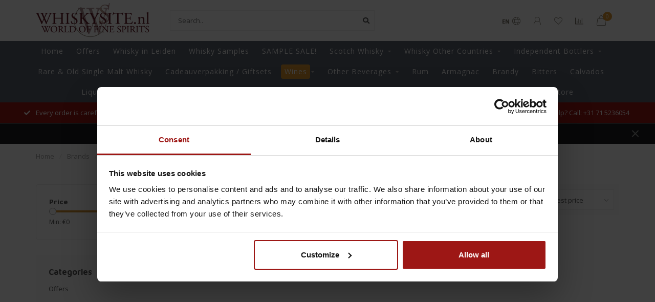

--- FILE ---
content_type: text/html;charset=utf-8
request_url: https://www.whiskysite.nl/en/brands/bebo/
body_size: 24790
content:
<!DOCTYPE html>
<html lang="en">
  <head>
    
        
    <!--
        
        Theme Nova | v1.1.1.20102001_1
        Theme designed and created by Dyvelopment - We are true e-commerce heroes!
        
        For custom Lightspeed eCom work like custom design or development,
        please contact us at www.dyvelopment.com

          _____                  _                                  _   
         |  __ \                | |                                | |  
         | |  | |_   ___   _____| | ___  _ __  _ __ ___   ___ _ __ | |_ 
         | |  | | | | \ \ / / _ \ |/ _ \| '_ \| '_ ` _ \ / _ \ '_ \| __|
         | |__| | |_| |\ V /  __/ | (_) | |_) | | | | | |  __/ | | | |_ 
         |_____/ \__, | \_/ \___|_|\___/| .__/|_| |_| |_|\___|_| |_|\__|
                  __/ |                 | |                             
                 |___/                  |_|                             
    -->
    
    <meta charset="utf-8"/>
<!-- [START] 'blocks/head.rain' -->
<!--

  (c) 2008-2026 Lightspeed Netherlands B.V.
  http://www.lightspeedhq.com
  Generated: 21-01-2026 @ 02:14:16

-->
<link rel="canonical" href="https://www.whiskysite.nl/en/brands/bebo/"/>
<link rel="alternate" href="https://www.whiskysite.nl/en/index.rss" type="application/rss+xml" title="New products"/>
<meta name="robots" content="noodp,noydir"/>
<meta name="google-site-verification" content="v1Nkvx6YsYMoq4ecIgotGfFd8WWJOza8IqzTZAv46pk"/>
<meta property="og:url" content="https://www.whiskysite.nl/en/brands/bebo/?source=facebook"/>
<meta property="og:site_name" content="Whiskysite.nl World of Fine Spirits"/>
<meta property="og:title" content="Whiskysite.nl World of Fine Spirits"/>
<meta property="og:description" content="Whiskysite.nl is de meest toonaangevende aanbieder van Single Malt Whisky op internet in Nederland! De nieuwste Single Malt Whisky vindt u dus als eerste op Whi"/>
<script>
(function(w,d,s,l,i){w[l]=w[l]||[];w[l].push({'gtm.start':
new Date().getTime(),event:'gtm.js'});var f=d.getElementsByTagName(s)[0],
j=d.createElement(s),dl=l!='dataLayer'?'&l='+l:'';j.async=true;j.src=
'https://www.googletagmanager.com/gtm.js?id='+i+dl;f.parentNode.insertBefore(j,f);
})(window,document,'script','dataLayer','GTM-5NLJDW2');
</script>
<script>
window.dataLayer = window.dataLayer || [];
</script>
<!--[if lt IE 9]>
<script src="https://cdn.webshopapp.com/assets/html5shiv.js?2025-02-20"></script>
<![endif]-->
<!-- [END] 'blocks/head.rain' -->
    
        	  	              	    	         
        <title>Whiskysite.nl World of Fine Spirits - Whiskysite.nl World of Fine Spirits</title>
    
    <meta name="description" content="Whiskysite.nl is de meest toonaangevende aanbieder van Single Malt Whisky op internet in Nederland! De nieuwste Single Malt Whisky vindt u dus als eerste op Whi" />
    <meta name="keywords" content="whisky, bourbon, glenfiddich, laphroaig, dalwhinnie, talisker, bowmore, whiskey kopen, whisky kopen, whiskey aanbieding, whisky aanbieding, ierse whiskey, schotse whisky, single malt whisky, japanse whisky, malt whisky, single malt whiskey, schotse w" />
    
    <meta http-equiv="X-UA-Compatible" content="IE=edge">
    <meta name="viewport" content="width=device-width, initial-scale=1.0, maximum-scale=1.0, user-scalable=0">
    <meta name="apple-mobile-web-app-capable" content="yes">
    <meta name="apple-mobile-web-app-status-bar-style" content="black">
    
    <!-- Start SmartBanner configuration -->
<meta name="apple-itunes-app" content="app-id=979254215, affiliate-data=myAffiliateData, app-argument=myURL">
<meta name="google-play-app" content="app-id=app.whiskysite.whiskysite">
<!-- <meta name="smartbanner:include-user-agent-regex" content="Chrome"> -->


<meta name="smartbanner:title" content="Whiskysite">
<meta name="smartbanner:author" content="Whiskysite">
<meta name="smartbanner:price" content="FREE">
<meta name="smartbanner:price-suffix-apple" content=" - In de App Store">
<meta name="smartbanner:price-suffix-google" content=" - In Google Play">
<meta name="smartbanner:button" content="VIEW">


<meta name="smartbanner:icon-apple" content="https://play-lh.googleusercontent.com/ypRgN0QX1BlWyHX3lNeSn3r4r0B_y-hgcJS_wOTFATmuZ5KMyHwa00_TH3FiYOaQxvg=s360">
<meta name="smartbanner:icon-google" content="https://play-lh.googleusercontent.com/ypRgN0QX1BlWyHX3lNeSn3r4r0B_y-hgcJS_wOTFATmuZ5KMyHwa00_TH3FiYOaQxvg=s360">

<meta name="smartbanner:button-url-google" content="https://play.google.com/store/apps/details?id=app.whiskysite.whiskysite">
<meta name="smartbanner:enabled-platforms" content="android">
<meta name="smartbanner:hide-path" content="/">
<meta name="smartbanner:hide-ttl" content="2592000000">
<meta name="smartbanner:custom-design-modifier" content="apptonize">
<meta name="smartbanner:disable-positioning" content="true">

<link rel="stylesheet" href="https://cdn.apptonize.net/assets/smartbanner/20201130/smartbanner.min.css">
<script src="https://cdn.apptonize.net/assets/smartbanner/20201130/smartbanner.min.js"></script>

<style>

.smartbanner {
bottom: 0;
line-height: 100%;
top: auto;
position: fixed;
z-index: 2147483647;

}
.smartbanner.smartbanner--android {
background: #F2F2F2;
box-shadow: none;
}
.smartbanner.smartbanner--android .smartbanner__info__title, .smartbanner.smartbanner--android .smartbanner__info__author, .smartbanner.smartbanner--android .smartbanner__info__price {
color: #000000;
text-shadow: none;
}
.smartbanner.smartbanner--android .smartbanner__button {
border-color: #F2F2F2 ;
box-shadow: none;
}
.smartbanner.smartbanner--android .smartbanner__button__label {
background: #F2F2F2 ;
border-color: #F2F2F2 ;
color: #0064FF;
}
</style>



<!-- End SmartBanner configuration -->    
    <link rel="preconnect" href="https://ajax.googleapis.com">
		<link rel="preconnect" href="https://cdn.webshopapp.com/">
		<link rel="preconnect" href="https://cdn.webshopapp.com/">	
		<link rel="preconnect" href="https://fonts.googleapis.com">
		<link rel="preconnect" href="https://fonts.gstatic.com" crossorigin>
    <link rel="dns-prefetch" href="https://ajax.googleapis.com">
		<link rel="dns-prefetch" href="https://cdn.webshopapp.com/">
		<link rel="dns-prefetch" href="https://cdn.webshopapp.com/">	
		<link rel="dns-prefetch" href="https://fonts.googleapis.com">
		<link rel="dns-prefetch" href="https://fonts.gstatic.com" crossorigin>

    <link rel="shortcut icon" href="https://cdn.webshopapp.com/shops/39103/themes/174509/v/2308314/assets/favicon.ico?20240531152305" type="image/x-icon" />
    
    <script src="//ajax.googleapis.com/ajax/libs/jquery/1.12.4/jquery.min.js"></script>
    <script>window.jQuery || document.write('<script src="https://cdn.webshopapp.com/shops/39103/themes/174509/assets/jquery-1-12-4-min.js?2026010211084820201103111451">\x3C/script>')</script>
    
    <script>!navigator.userAgent.match('MSIE 10.0;') || document.write('<script src="https://cdn.webshopapp.com/shops/39103/themes/174509/assets/proto-polyfill.js?2026010211084820201103111451">\x3C/script>')</script>
    <script>if(navigator.userAgent.indexOf("MSIE ") > -1 || navigator.userAgent.indexOf("Trident/") > -1) { document.write('<script src="https://cdn.webshopapp.com/shops/39103/themes/174509/assets/intersection-observer-polyfill.js?2026010211084820201103111451">\x3C/script>') }</script>
    
    <link href="//fonts.googleapis.com/css?family=Open%20Sans:400,300,600,700|Maven%20Pro:300,400,600,700" rel="preload" as="style">
    <link href="//fonts.googleapis.com/css?family=Open%20Sans:400,300,600,700|Maven%20Pro:300,400,600,700" rel="stylesheet">
    
    <link rel="preload" href="https://cdn.webshopapp.com/shops/39103/themes/174509/assets/fontawesome-5-min.css?2026010211084820201103111451" as="style">
    <link rel="stylesheet" href="https://cdn.webshopapp.com/shops/39103/themes/174509/assets/fontawesome-5-min.css?2026010211084820201103111451">
    
    <link rel="preload" href="https://cdn.webshopapp.com/shops/39103/themes/174509/assets/bootstrap-min.css?2026010211084820201103111451" as="style">
    <link rel="stylesheet" href="https://cdn.webshopapp.com/shops/39103/themes/174509/assets/bootstrap-min.css?2026010211084820201103111451">
    
    <link rel="preload" as="script" href="https://cdn.webshopapp.com/assets/gui.js?2025-02-20">
    <script src="https://cdn.webshopapp.com/assets/gui.js?2025-02-20"></script>
    
    <link rel="preload" as="script" href="https://cdn.webshopapp.com/assets/gui-responsive-2-0.js?2025-02-20">
    <script src="https://cdn.webshopapp.com/assets/gui-responsive-2-0.js?2025-02-20"></script>
    
        
        <link rel="preload" href="https://cdn.webshopapp.com/shops/39103/themes/174509/assets/style.css?2026010211084820201103111451" as="style">
    <link rel="stylesheet" href="https://cdn.webshopapp.com/shops/39103/themes/174509/assets/style.css?2026010211084820201103111451" />
        
    <!-- User defined styles -->
    <link rel="preload" href="https://cdn.webshopapp.com/shops/39103/themes/174509/assets/settings.css?2026010211084820201103111451" as="style">
    <link rel="preload" href="https://cdn.webshopapp.com/shops/39103/themes/174509/assets/custom.css?2026010211084820201103111451" as="style">
    <link rel="stylesheet" href="https://cdn.webshopapp.com/shops/39103/themes/174509/assets/settings.css?2026010211084820201103111451" />
    <link rel="stylesheet" href="https://cdn.webshopapp.com/shops/39103/themes/174509/assets/custom.css?2026010211084820201103111451" />
    
    <script>
   var productStorage = {};
   var theme = {};

  </script>    
    <link type="preload" src="https://cdn.webshopapp.com/shops/39103/themes/174509/assets/countdown-min.js?2026010211084820201103111451" as="script">
    <link type="preload" src="https://cdn.webshopapp.com/shops/39103/themes/174509/assets/swiper-4-min.js?2026010211084820201103111451" as="script">
    <link type="preload" src="https://cdn.webshopapp.com/shops/39103/themes/174509/assets/global.js?2026010211084820201103111451" as="script">
    
            
        
    <script type="text/javascript">
	window.dataLayer = window.dataLayer || [];
	      window.dataLayer.push({ ecommerce: null });
    window.dataLayer.push({
      event: "view_item_list",
      ecommerce: {
        currency: "EUR",
        item_list_name: "",
        items: [
                  ]
      }
    });
        
</script>  </head>
  <body class="layout-custom">
    <div class="body-content"><div class="overlay"><i class="fa fa-times"></i></div><header><div id="header-holder"><div class="container"><div id="header-content"><div class="header-left"><div class="categories-button small scroll scroll-nav hidden-sm hidden-xs hidden-xxs"><div class="nav-icon"><div class="bar1"></div><div class="bar3"></div><span>Menu</span></div></div><div id="mobilenav" class="categories-button small mobile visible-sm visible-xs visible-xxs"><div class="nav-icon"><div class="bar1"></div><div class="bar3"></div></div><span>Menu</span></div><span id="mobilesearch" class="visible-xxs visible-xs visible-sm"><a href="https://www.whiskysite.nl/en/"><i class="fa fa-search" aria-hidden="true"></i></a></span><a href="https://www.whiskysite.nl/en/" class="logo hidden-sm hidden-xs hidden-xxs"><img class="logo" src="https://cdn.webshopapp.com/shops/39103/themes/174509/v/313276/assets/logo.png?20201102112951" alt="Whiskysite.nl World of Fine Spirits"></a></div><div class="header-center"><div class="search hidden-sm hidden-xs hidden-xxs"><form action="https://www.whiskysite.nl/en/search/" class="searchform" method="get"><div class="search-holder"><input type="text" class="searchbox white" name="q" placeholder="Search.." autocomplete="off"><i class="fa fa-search" aria-hidden="true"></i><i class="fa fa-times clearsearch" aria-hidden="true"></i></div></form><div class="searchcontent hidden-xs hidden-xxs"><div class="searchresults"></div><div class="more"><a href="#" class="search-viewall">View all results <span>(0)</span></a></div><div class="noresults">No products found</div></div></div><a href="https://www.whiskysite.nl/en/"><img class="logo hidden-lg hidden-md" src="https://cdn.webshopapp.com/shops/39103/themes/174509/v/313276/assets/logo.png?20201102112951" alt="Whiskysite.nl World of Fine Spirits"></a></div><div class="header-right text-right"><div class="user-actions hidden-sm hidden-xs hidden-xxs"><a href="#" class="header-link" data-fancy="fancy-locale-holder" data-fancy-type="flyout" data-tooltip title="Language & Currency" data-placement="bottom"><span class="current-lang">EN</span><i class="nova-icon nova-icon-globe"></i></a><a href="https://www.whiskysite.nl/en/account/" class="account header-link" data-fancy="fancy-account-holder" data-tooltip title="My account" data-placement="bottom"><!-- <img src="https://cdn.webshopapp.com/shops/39103/themes/174509/assets/icon-user.svg?2026010211084820201103111451" alt="My account" class="icon"> --><i class="nova-icon nova-icon-user"></i></a><a href="https://www.whiskysite.nl/en/account/wishlist/" class="header-link" data-tooltip title="Wishlist" data-placement="bottom" data-fancy="fancy-account-holder"><i class="nova-icon nova-icon-heart"></i></a><a href="" class="header-link compare" data-fancy="fancy-compare-holder" data-fancy-type="flyout" data-tooltip title="Compare" data-placement="bottom"><i class="nova-icon nova-icon-chart"></i></a><div class="fancy-box flyout fancy-compare-holder"><div class="fancy-compare"><div class="row"><div class="col-md-12"><h4>Compare products</h4></div><div class="col-md-12"><p>You don&#039;t have any products added yet.</p></div></div></div></div><div class="fancy-box flyout fancy-locale-holder"><div class="fancy-locale"><div class=""><label for="">Choose your language</label><div class="flex-container middle"><div class="flex-col"><span class="flags en"></span></div><div class="flex-col flex-grow-1"><select id="" class="fancy-select" onchange="document.location=this.options[this.selectedIndex].getAttribute('data-url')"><option lang="nl" title="Nederlands" data-url="https://www.whiskysite.nl/nl/go/brand/">Nederlands</option><option lang="en" title="English" data-url="https://www.whiskysite.nl/en/go/brand/" selected="selected">English</option></select></div></div></div><div class="margin-top-half"><label for="">Choose your currency</label><div class="flex-container middle"><div class="flex-col"><span><strong>€</strong></span></div><div class="flex-col flex-grow-1"><select id="" class="fancy-select" onchange="document.location=this.options[this.selectedIndex].getAttribute('data-url')"><option data-url="https://www.whiskysite.nl/en/session/currency/eur/" selected="selected">EUR</option></select></div></div></div></div></div></div><a href="https://www.whiskysite.nl/en/cart/" class="cart header-link" data-fancy="fancy-cart-holder"><div class="cart-icon"><i class="nova-icon nova-icon-shopping-bag"></i><span id="qty" class="highlight-bg cart-total-qty shopping-bag">0</span></div></a></div></div></div></div><div class="cf"></div><div class="subnav-dimmed"></div><div class="  compact hidden-xxs hidden-xs hidden-sm" id="navbar"><div class="container boxed-subnav"><div class="row"><div class="col-md-12"><nav><ul class="smallmenu compact"><li class="hidden-sm hidden-xs hidden-xxs"><a href="https://www.whiskysite.nl/en/">Home</a></li><li><a href="https://www.whiskysite.nl/en/offers/" class=" cat-1038385">Offers</a></li><li><a href="https://www.whiskysite.nl/en/whisky-in-leiden/" class=" cat-11781044">Whisky in Leiden</a></li><li><a href="https://www.whiskysite.nl/en/whisky-samples/" class=" cat-1036277">Whisky Samples</a></li><li><a href="https://www.whiskysite.nl/en/sample-sale/" class=" cat-12970629">SAMPLE SALE!</a></li><li><a href="https://www.whiskysite.nl/en/scotch-whisky/" class="dropdown cat-1037697">Scotch Whisky</a><ul class="smallmenu sub1"><li><a href="https://www.whiskysite.nl/en/scotch-whisky/single-malt-whisky/">Single Malt Whisky</a><ul class="smallmenu sub2"><li><a href="https://www.whiskysite.nl/en/scotch-whisky/single-malt-whisky/lowland/">Lowland</a></li><li><a href="https://www.whiskysite.nl/en/scotch-whisky/single-malt-whisky/campbeltown/">Campbeltown</a></li><li><a href="https://www.whiskysite.nl/en/scotch-whisky/single-malt-whisky/highland/">Highland</a></li><li><a href="https://www.whiskysite.nl/en/scotch-whisky/single-malt-whisky/island/">Island</a></li><li><a href="https://www.whiskysite.nl/en/scotch-whisky/single-malt-whisky/islay/">Islay</a></li><li><a href="https://www.whiskysite.nl/en/scotch-whisky/single-malt-whisky/speyside/">Speyside</a></li></ul></li><li><a href="https://www.whiskysite.nl/en/scotch-whisky/blended-whisky/">Blended Whisky</a></li><li><a href="https://www.whiskysite.nl/en/scotch-whisky/blended-malt-whisky/">Blended Malt Whisky</a></li><li><a href="https://www.whiskysite.nl/en/scotch-whisky/grain-whisky/">Grain Whisky</a></li></ul></li><li><a href="https://www.whiskysite.nl/en/whisky-other-countries/" class="dropdown cat-1037925">Whisky Other Countries</a><ul class="smallmenu sub1"><li><a href="https://www.whiskysite.nl/en/whisky-other-countries/australia/">Australia</a></li><li><a href="https://www.whiskysite.nl/en/whisky-other-countries/belgium/">Belgium</a></li><li><a href="https://www.whiskysite.nl/en/whisky-other-countries/canada/">Canada</a></li><li><a href="https://www.whiskysite.nl/en/whisky-other-countries/china/">China</a></li><li><a href="https://www.whiskysite.nl/en/whisky-other-countries/denmark/">Denmark</a></li><li><a href="https://www.whiskysite.nl/en/whisky-other-countries/germany/">Germany</a></li><li><a href="https://www.whiskysite.nl/en/whisky-other-countries/england/">England</a></li><li><a href="https://www.whiskysite.nl/en/whisky-other-countries/finland/">Finland</a></li><li><a href="https://www.whiskysite.nl/en/whisky-other-countries/france/">France</a></li><li><a href="https://www.whiskysite.nl/en/whisky-other-countries/india/">India</a></li><li><a href="https://www.whiskysite.nl/en/whisky-other-countries/ireland/">Ireland</a></li><li><a href="https://www.whiskysite.nl/en/whisky-other-countries/israel/">Israel</a></li><li><a href="https://www.whiskysite.nl/en/whisky-other-countries/italie/">Italië</a></li><li><a href="https://www.whiskysite.nl/en/whisky-other-countries/japan/">Japan</a></li><li><a href="https://www.whiskysite.nl/en/whisky-other-countries/mexico/">Mexico</a></li><li><a href="https://www.whiskysite.nl/en/whisky-other-countries/netherlands/">Netherlands</a></li><li><a href="https://www.whiskysite.nl/en/whisky-other-countries/new-zealand/">New Zealand</a></li><li><a href="https://www.whiskysite.nl/en/whisky-other-countries/noorwegen/">Noorwegen</a></li><li><a href="https://www.whiskysite.nl/en/whisky-other-countries/polen/">Polen</a></li><li><a href="https://www.whiskysite.nl/en/whisky-other-countries/spanje/">Spanje</a></li><li><a href="https://www.whiskysite.nl/en/whisky-other-countries/taiwan/">Taiwan</a></li><li><a href="https://www.whiskysite.nl/en/whisky-other-countries/czech-republic/">Czech Republic</a></li><li><a href="https://www.whiskysite.nl/en/whisky-other-countries/usa-bourbon/">USA Bourbon</a></li><li><a href="https://www.whiskysite.nl/en/whisky-other-countries/vietnam/">Vietnam</a></li><li><a href="https://www.whiskysite.nl/en/whisky-other-countries/wales/">Wales</a></li><li><a href="https://www.whiskysite.nl/en/whisky-other-countries/ijsland/">IJsland</a></li><li><a href="https://www.whiskysite.nl/en/whisky-other-countries/sweden/">Sweden</a></li><li><a href="https://www.whiskysite.nl/en/whisky-other-countries/south-africa/">South Africa</a></li><li><a href="https://www.whiskysite.nl/en/whisky-other-countries/switzerland/">Switzerland</a></li></ul></li><li><a href="https://www.whiskysite.nl/en/independent-bottlers/" class="dropdown cat-1038088">Independent Bottlers</a><ul class="smallmenu sub1"><li><a href="https://www.whiskysite.nl/en/independent-bottlers/adelphi-distillery/">Adelphi Distillery</a></li><li><a href="https://www.whiskysite.nl/en/independent-bottlers/beek-spirits/">Beek Spirits</a></li><li><a href="https://www.whiskysite.nl/en/independent-bottlers/berrys-bros-rudd/">Berry&#039;s Bros &amp; Rudd</a></li><li><a href="https://www.whiskysite.nl/en/independent-bottlers/blackadder/">Blackadder</a></li><li><a href="https://www.whiskysite.nl/en/independent-bottlers/bottle-dreams/">Bottle Dreams</a></li><li><a href="https://www.whiskysite.nl/en/independent-bottlers/brachadair/">Brachadair</a></li><li><a href="https://www.whiskysite.nl/en/independent-bottlers/carn-mor/">Carn Mòr</a></li><li><a href="https://www.whiskysite.nl/en/independent-bottlers/cadenhead/">Cadenhead</a></li><li><a href="https://www.whiskysite.nl/en/independent-bottlers/cain-grain/">Cain &amp; Grain</a></li><li><a href="https://www.whiskysite.nl/en/independent-bottlers/caskshare/">Caskshare</a></li><li><a href="https://www.whiskysite.nl/en/independent-bottlers/cask-masters/">Cask Masters</a></li><li><a href="https://www.whiskysite.nl/en/independent-bottlers/cask-noir/">Cask Noir</a></li><li><a href="https://www.whiskysite.nl/en/independent-bottlers/chapter-7/">Chapter 7</a></li><li><a href="https://www.whiskysite.nl/en/independent-bottlers/character-of-islay/">Character Of Islay</a></li><li><a href="https://www.whiskysite.nl/en/independent-bottlers/chieftains/">Chieftain&#039;s</a></li><li><a href="https://www.whiskysite.nl/en/independent-bottlers/claxtons/">Claxton&#039;s</a></li><li><a href="https://www.whiskysite.nl/en/independent-bottlers/club-qing/">Club Qing </a></li><li><a href="https://www.whiskysite.nl/en/independent-bottlers/compass-box/">Compass Box</a></li><li><a href="https://www.whiskysite.nl/en/independent-bottlers/coopers-choice/">Cooper&#039;s Choice</a></li><li><a href="https://www.whiskysite.nl/en/independent-bottlers/daily-dram/">Daily Dram</a></li><li><a href="https://www.whiskysite.nl/en/independent-bottlers/dewar-rattray/">Dewar Rattray</a></li><li><a href="https://www.whiskysite.nl/en/independent-bottlers/douglas-laing/">Douglas Laing</a></li><li><a href="https://www.whiskysite.nl/en/independent-bottlers/dramfool/">Dramfool</a></li><li><a href="https://www.whiskysite.nl/en/independent-bottlers/dram-mor/">Dram Mor</a></li><li><a href="https://www.whiskysite.nl/en/independent-bottlers/dun-bheagan/">Dun Bheagan </a></li><li><a href="https://www.whiskysite.nl/en/independent-bottlers/duncan-taylor/">Duncan Taylor</a></li><li><a href="https://www.whiskysite.nl/en/independent-bottlers/elements-of-islay/">Elements of Islay</a></li><li><a href="https://www.whiskysite.nl/en/independent-bottlers/finn-thomson/">Finn Thomson </a></li><li><a href="https://www.whiskysite.nl/en/independent-bottlers/first-cask-by-win/">First Cask by WIN</a></li><li><a href="https://www.whiskysite.nl/en/independent-bottlers/flora-fauna/">Flora &amp; Fauna</a></li><li><a href="https://www.whiskysite.nl/en/independent-bottlers/fragrant-drops/">Fragrant Drops</a></li><li><a href="https://www.whiskysite.nl/en/independent-bottlers/gleann-mor-spirit-company/">Gleann Mor Spirit Company</a></li><li><a href="https://www.whiskysite.nl/en/independent-bottlers/goldfinch/">Goldfinch</a></li><li><a href="https://www.whiskysite.nl/en/independent-bottlers/gordon-macphail/">Gordon &amp; MacPhail</a><ul class="smallmenu sub2"><li><a href="https://www.whiskysite.nl/en/independent-bottlers/gordon-macphail/gordon-macphail-connoisseurs-choice/">Gordon &amp; MacPhail Connoisseurs Choice</a></li><li><a href="https://www.whiskysite.nl/en/independent-bottlers/gordon-macphail/gordon-macphail-private-collection/">Gordon &amp; Macphail Private Collection</a></li><li><a href="https://www.whiskysite.nl/en/independent-bottlers/gordon-macphail/gordon-macphail-series/">Gordon &amp; MacPhail Series</a></li><li><a href="https://www.whiskysite.nl/en/independent-bottlers/gordon-macphail/gordon-macphail-upper-series/">Gordon &amp; Macphail Upper Series</a></li></ul></li><li><a href="https://www.whiskysite.nl/en/independent-bottlers/gordon-macphail-reserve/">Gordon &amp; MacPhail Reserve</a></li><li><a href="https://www.whiskysite.nl/en/independent-bottlers/hart-brothers/">Hart Brothers</a></li><li><a href="https://www.whiskysite.nl/en/independent-bottlers/hogshead-indie/">Hogshead Indie</a></li><li><a href="https://www.whiskysite.nl/en/independent-bottlers/hunter-laing/">Hunter Laing </a></li><li><a href="https://www.whiskysite.nl/en/independent-bottlers/infrequent-flyers/">Infrequent Flyers</a></li><li><a href="https://www.whiskysite.nl/en/independent-bottlers/whiskey-jack-wiebers/">Whiskey Jack Wiebers</a></li><li><a href="https://www.whiskysite.nl/en/independent-bottlers/james-eadie/">James Eadie</a></li><li><a href="https://www.whiskysite.nl/en/independent-bottlers/kintra-single-cask/">Kintra Single Cask</a></li><li><a href="https://www.whiskysite.nl/en/independent-bottlers/lady-of-the-glen/">Lady of the Glen</a></li><li><a href="https://www.whiskysite.nl/en/independent-bottlers/liquid-treasures/">Liquid Treasures</a></li><li><a href="https://www.whiskysite.nl/en/independent-bottlers/living-souls/">Living Souls</a></li><li><a href="https://www.whiskysite.nl/en/independent-bottlers/macbeth/">Macbeth</a></li><li><a href="https://www.whiskysite.nl/en/independent-bottlers/murray-mcdavid/">Murray McDavid</a></li><li><a href="https://www.whiskysite.nl/en/independent-bottlers/north-star-spirits/">North Star Spirits</a></li><li><a href="https://www.whiskysite.nl/en/independent-bottlers/old-malt-cask/">Old Malt Cask</a></li><li><a href="https://www.whiskysite.nl/en/independent-bottlers/red-cask-company/">Red Cask Company</a></li><li><a href="https://www.whiskysite.nl/en/independent-bottlers/single-malts-of-scotland/">Single Malts Of Scotland</a></li><li><a href="https://www.whiskysite.nl/en/independent-bottlers/signatory/">Signatory</a><ul class="smallmenu sub2"><li><a href="https://www.whiskysite.nl/en/independent-bottlers/signatory/signatory-100-proof/">Signatory 100 Proof</a></li><li><a href="https://www.whiskysite.nl/en/independent-bottlers/signatory/signatory-cask-strength/">Signatory Cask Strength</a></li><li><a href="https://www.whiskysite.nl/en/independent-bottlers/signatory/signatory-vintage-collection/">Signatory Vintage Collection</a></li><li><a href="https://www.whiskysite.nl/en/independent-bottlers/signatory/signatory-unchill-filtered/">Signatory Unchill Filtered</a></li></ul></li><li><a href="https://www.whiskysite.nl/en/independent-bottlers/silent-ambassador/">Silent Ambassador</a></li><li><a href="https://www.whiskysite.nl/en/independent-bottlers/small-batch-bottlers/">Small Batch Bottlers</a></li><li><a href="https://www.whiskysite.nl/en/independent-bottlers/spirit-of-scotland/">Spirit Of Scotland</a></li><li><a href="https://www.whiskysite.nl/en/independent-bottlers/stirk-brothers/">Stirk Brothers</a></li><li><a href="https://www.whiskysite.nl/en/independent-bottlers/that-boutique-y-whisky-company/">That Boutique-y Whisky Company</a></li><li><a href="https://www.whiskysite.nl/en/independent-bottlers/the-independent-selection/">The Independent Selection</a></li><li><a href="https://www.whiskysite.nl/en/independent-bottlers/the-golden-cask/">The Golden Cask</a></li><li><a href="https://www.whiskysite.nl/en/independent-bottlers/the-maltman/">The Maltman</a></li><li><a href="https://www.whiskysite.nl/en/independent-bottlers/the-ultimate-selection/">The Ultimate Selection</a></li><li><a href="https://www.whiskysite.nl/en/independent-bottlers/the-whisky-agency/">The Whisky Agency</a></li><li><a href="https://www.whiskysite.nl/en/independent-bottlers/uncharted-whisky-company/">Uncharted Whisky Company</a></li><li><a href="https://www.whiskysite.nl/en/independent-bottlers/valinch-mallet/">Valinch &amp; Mallet</a></li><li><a href="https://www.whiskysite.nl/en/independent-bottlers/wemyss-malts/">Wemyss Malts</a></li><li><a href="https://www.whiskysite.nl/en/independent-bottlers/whiskynerds/">Whiskynerds</a></li><li><a href="https://www.whiskysite.nl/en/independent-bottlers/whisky-is-the-limit/">Whisky Is The Limit</a></li><li><a href="https://www.whiskysite.nl/en/independent-bottlers/whisky-of-voodoo/">Whisky Of VooDoo</a></li><li><a href="https://www.whiskysite.nl/en/independent-bottlers/whiskysitenl-bottelingen/">Whiskysite.nl Bottelingen</a></li></ul></li><li><a href="https://www.whiskysite.nl/en/rare-old-single-malt-whisky/" class=" cat-10946525">Rare &amp; Old Single Malt Whisky</a></li><li><a href="https://www.whiskysite.nl/en/cadeauverpakking-giftsets/" class=" cat-10274491">Cadeauverpakking / Giftsets</a></li><li><a href="https://www.whiskysite.nl/en/wijnen/wijn-aanbiedingen/" class="dropdown cat-11322706">Wines</a><ul class="smallmenu sub1"><li><a href="https://www.whiskysite.nl/en/wines/wine-offers/">Wine Offers</a></li><li><a href="https://www.whiskysite.nl/en/wines/red/">Red</a><ul class="smallmenu sub2"><li><a href="https://www.whiskysite.nl/en/wines/red/argentina/">Argentina</a></li><li><a href="https://www.whiskysite.nl/en/wines/red/armenia/">Armenia</a></li><li><a href="https://www.whiskysite.nl/en/wines/red/australie/">Australië</a></li><li><a href="https://www.whiskysite.nl/en/wines/red/chile/">Chile</a></li><li><a href="https://www.whiskysite.nl/en/wines/red/germany/">Germany</a></li><li><a href="https://www.whiskysite.nl/en/wines/red/france/">France</a></li><li><a href="https://www.whiskysite.nl/en/wines/red/georgia/">Georgia</a></li><li><a href="https://www.whiskysite.nl/en/wines/red/greece/">Greece</a></li><li><a href="https://www.whiskysite.nl/en/wines/red/hungary/">Hungary</a></li><li><a href="https://www.whiskysite.nl/en/wines/red/italy/">Italy</a></li><li><a href="https://www.whiskysite.nl/en/wines/red/israel/">Israël</a></li><li><a href="https://www.whiskysite.nl/en/wines/red/croatia/">Croatia</a></li><li><a href="https://www.whiskysite.nl/en/wines/red/libya/">Libya</a></li><li><a href="https://www.whiskysite.nl/en/wines/red/macedonia/">Macedonia</a></li><li><a href="https://www.whiskysite.nl/en/wines/red/moldavie/">Moldavië</a></li><li><a href="https://www.whiskysite.nl/en/wines/red/nederland/">Nederland</a></li><li><a href="https://www.whiskysite.nl/en/wines/red/nieuw-zealand/">Nieuw Zealand</a></li><li><a href="https://www.whiskysite.nl/en/wines/red/oostenrijk/">Oostenrijk</a></li><li><a href="https://www.whiskysite.nl/en/wines/red/portugal/">Portugal</a></li><li><a href="https://www.whiskysite.nl/en/wines/red/slovenia/">Slovenia</a></li><li><a href="https://www.whiskysite.nl/en/wines/red/spain/">Spain</a></li><li><a href="https://www.whiskysite.nl/en/wines/red/czech-republic/">Czech Republic</a></li><li><a href="https://www.whiskysite.nl/en/wines/red/uruguay/">Uruguay</a></li><li><a href="https://www.whiskysite.nl/en/wines/red/usa/">USA</a></li><li><a href="https://www.whiskysite.nl/en/wines/red/south-africa/">South Africa</a></li></ul></li><li><a href="https://www.whiskysite.nl/en/wines/white/">White</a><ul class="smallmenu sub2"><li><a href="https://www.whiskysite.nl/en/wines/white/argentina/">Argentina</a></li><li><a href="https://www.whiskysite.nl/en/wines/white/armenia/">Armenia</a></li><li><a href="https://www.whiskysite.nl/en/wines/white/australie/">Australië</a></li><li><a href="https://www.whiskysite.nl/en/wines/white/belgie/">België</a></li><li><a href="https://www.whiskysite.nl/en/wines/white/chile/">Chile</a></li><li><a href="https://www.whiskysite.nl/en/wines/white/germany/">Germany</a></li><li><a href="https://www.whiskysite.nl/en/wines/white/france/">France</a></li><li><a href="https://www.whiskysite.nl/en/wines/white/georgia/">Georgia</a></li><li><a href="https://www.whiskysite.nl/en/wines/white/greece/">Greece</a></li><li><a href="https://www.whiskysite.nl/en/wines/white/hungary/">Hungary</a></li><li><a href="https://www.whiskysite.nl/en/wines/white/israel/">Israël</a></li><li><a href="https://www.whiskysite.nl/en/wines/white/italy/">Italy</a></li><li><a href="https://www.whiskysite.nl/en/wines/white/croatia/">Croatia</a></li><li><a href="https://www.whiskysite.nl/en/wines/white/libya/">Libya</a></li><li><a href="https://www.whiskysite.nl/en/wines/white/luxemburg/">Luxemburg</a></li><li><a href="https://www.whiskysite.nl/en/wines/white/macedonia/">Macedonia</a></li><li><a href="https://www.whiskysite.nl/en/wines/white/moldavie/">Moldavië</a></li><li><a href="https://www.whiskysite.nl/en/wines/white/nederland/">Nederland</a></li><li><a href="https://www.whiskysite.nl/en/wines/white/nieuw-zealand-11952362/">Nieuw Zealand</a></li><li><a href="https://www.whiskysite.nl/en/wines/white/austria/">Austria</a></li><li><a href="https://www.whiskysite.nl/en/wines/white/portugal/">Portugal</a></li><li><a href="https://www.whiskysite.nl/en/wines/white/slovenia/">Slovenia</a></li><li><a href="https://www.whiskysite.nl/en/wines/white/spain/">Spain</a></li><li><a href="https://www.whiskysite.nl/en/wines/white/czech-republic/">Czech Republic</a></li><li><a href="https://www.whiskysite.nl/en/wines/white/uruguay/">Uruguay</a></li><li><a href="https://www.whiskysite.nl/en/wines/white/usa/">USA</a></li><li><a href="https://www.whiskysite.nl/en/wines/white/south-africa/">South Africa</a></li></ul></li><li><a href="https://www.whiskysite.nl/en/wines/rose/">Rose</a><ul class="smallmenu sub2"><li><a href="https://www.whiskysite.nl/en/wines/rose/argentinie/">Argentinië</a></li><li><a href="https://www.whiskysite.nl/en/wines/rose/armenia/">Armenia</a></li><li><a href="https://www.whiskysite.nl/en/wines/rose/australie/">Australië</a></li><li><a href="https://www.whiskysite.nl/en/wines/rose/belgie/">België</a></li><li><a href="https://www.whiskysite.nl/en/wines/rose/chile/">Chile</a></li><li><a href="https://www.whiskysite.nl/en/wines/rose/duitsland/">Duitsland</a></li><li><a href="https://www.whiskysite.nl/en/wines/rose/france/">France</a></li><li><a href="https://www.whiskysite.nl/en/wines/rose/griekenland/">Griekenland</a></li><li><a href="https://www.whiskysite.nl/en/wines/rose/israel/">Israël</a></li><li><a href="https://www.whiskysite.nl/en/wines/rose/italy/">Italy</a></li><li><a href="https://www.whiskysite.nl/en/wines/rose/libya/">Libya</a></li><li><a href="https://www.whiskysite.nl/en/wines/rose/nederland/">Nederland</a></li><li><a href="https://www.whiskysite.nl/en/wines/rose/nieuw-zealand/">Nieuw Zealand</a></li><li><a href="https://www.whiskysite.nl/en/wines/rose/oostenrijk/">Oostenrijk</a></li><li><a href="https://www.whiskysite.nl/en/wines/rose/portugal/">Portugal</a></li><li><a href="https://www.whiskysite.nl/en/wines/rose/spain/">Spain</a></li><li><a href="https://www.whiskysite.nl/en/wines/rose/usa/">USA</a></li><li><a href="https://www.whiskysite.nl/en/wines/rose/south-africa/">South Africa</a></li></ul></li><li><a href="https://www.whiskysite.nl/en/wines/alcoholvrije-wijnen/">Alcoholvrije Wijnen</a></li><li><a href="https://www.whiskysite.nl/en/wines/sparkling/">Sparkling</a></li><li><a href="https://www.whiskysite.nl/en/wines/sweet/">Sweet</a></li><li><a href="https://www.whiskysite.nl/en/wines/champagne/">Champagne</a></li><li><a href="https://www.whiskysite.nl/en/wines/port-sherry/">Port &amp; Sherry</a></li></ul></li><li><a href="https://www.whiskysite.nl/en/other-beverages/" class="dropdown cat-1038395">Other Beverages</a><ul class="smallmenu sub1"><li><a href="https://www.whiskysite.nl/en/other-beverages/absinthe/">Absinthe</a></li><li><a href="https://www.whiskysite.nl/en/other-beverages/anise/">Anise</a></li><li><a href="https://www.whiskysite.nl/en/other-beverages/aperitif/">Aperitif</a></li><li><a href="https://www.whiskysite.nl/en/other-beverages/aquardente-akvavit/">Aquardente / Akvavit</a></li><li><a href="https://www.whiskysite.nl/en/other-beverages/dutch-spirits/">Dutch Spirits</a></li><li><a href="https://www.whiskysite.nl/en/other-beverages/cachaca/">Cachaça</a></li><li><a href="https://www.whiskysite.nl/en/other-beverages/champagne/">Champagne </a></li><li><a href="https://www.whiskysite.nl/en/other-beverages/cocktail-bitters/">Cocktail Bitters</a></li><li><a href="https://www.whiskysite.nl/en/other-beverages/eau-de-vie/">Eau de vie</a></li><li><a href="https://www.whiskysite.nl/en/other-beverages/madeira/">Madeira</a><ul class="smallmenu sub2"><li><a href="https://www.whiskysite.nl/en/other-beverages/madeira/versterkte-wijn/">Versterkte wijn</a></li></ul></li><li><a href="https://www.whiskysite.nl/en/other-beverages/marc/">Marc</a></li><li><a href="https://www.whiskysite.nl/en/other-beverages/marsala/">Marsala</a></li><li><a href="https://www.whiskysite.nl/en/other-beverages/mezcal/">Mezcal</a></li><li><a href="https://www.whiskysite.nl/en/other-beverages/pisco-sake/">Pisco / Sake</a></li><li><a href="https://www.whiskysite.nl/en/other-beverages/vermouth/">Vermouth</a></li><li><a href="https://www.whiskysite.nl/en/other-beverages/zuidam/">Zuidam</a></li></ul></li><li><a href="https://www.whiskysite.nl/en/rum/" class=" cat-1038383">Rum</a></li><li><a href="https://www.whiskysite.nl/en/armagnac/" class=" cat-1079173">Armagnac</a></li><li><a href="https://www.whiskysite.nl/en/brandy/" class=" cat-1079339">Brandy</a></li><li><a href="https://www.whiskysite.nl/en/bitters/" class=" cat-1079334">Bitters</a></li><li><a href="https://www.whiskysite.nl/en/calvados/" class=" cat-1065079">Calvados</a></li><li><a href="https://www.whiskysite.nl/en/liqueurs-cremes/" class=" cat-1079304">Liqueurs &amp; crèmes</a></li><li><a href="https://www.whiskysite.nl/en/grappa/" class=" cat-1079240">Grappa</a></li><li><a href="https://www.whiskysite.nl/en/tequila/" class=" cat-1065030">Tequila</a></li><li><a href="https://www.whiskysite.nl/en/cognac/" class=" cat-1038391">Cognac</a></li><li><a href="https://www.whiskysite.nl/en/gin/" class=" cat-1038389">Gin</a></li><li><a href="https://www.whiskysite.nl/en/vodka/" class=" cat-1038388">Vodka</a></li><li><a href="https://www.whiskysite.nl/en/cadeaubon/" class=" cat-12165841">Cadeaubon</a></li><li><a href="https://www.whiskysite.nl/nl/collection/?sort=newest" >New Added</a></li><li><a href="https://www.whiskysite.nl/en/service/" >Customer service</a></li><li><a href="https://www.whiskysite.nl/nl/service/stores" >Our store</a></li></ul></nav></div></div></div></div><div class="subheader-holder"><div class="subheader"><div class="usps-slider-holder" style="width:100%;"><div class="swiper-container usps-header below-nav"><div class="swiper-wrapper"><div class="swiper-slide usp-block"><div><i class="fas fa-check"></i> Need Help? Call: +31 71 5236054
          </div></div><div class="swiper-slide usp-block"><div><i class="fas fa-check"></i>  Every order is carefully packed!
          </div></div><div class="swiper-slide usp-block"><div><i class="fas fa-check"></i> New additions every day!
          </div></div><div class="swiper-slide usp-block"><div><i class="fas fa-check"></i> Altijd meer dan 10.000 artikelen leverbaar!
          </div></div></div></div></div></div></div><div id="notification" ><a href="https://www.whiskysite.nl/nl/aanbiedingen/">Click here for the January Offers!</a><div class="x x-small" id="close-notification"></div></div></header><div class="breadcrumbs"><div class="container"><div class="row"><div class="col-md-12"><a href="https://www.whiskysite.nl/en/" title="Home">Home</a><span><span class="seperator">/</span><a href="https://www.whiskysite.nl/en/brands/"><span>Brands</span></a></span><span><span class="seperator">/</span><a href="https://www.whiskysite.nl/en/brands/bebo/"><span>Bebo</span></a></span></div></div></div></div><div id="collection-container" class="container collection"><div class="row "><div class="col-md-12"><h1 class="page-title"></h1></div></div><div class=""><div class="row"><div class="col-md-3 sidebar"><div class="filters-sidebar gray-border margin-top rounded hidden-xxs hidden-xs hidden-sm"><form action="https://www.whiskysite.nl/en/brands/bebo/" method="get" class="custom_filter_form sidebar"><input type="hidden" name="sort" value="lowest" /><input type="hidden" name="brand" value="0" /><input type="hidden" name="mode" value="grid" /><input type="hidden" name="limit" value="24" /><input type="hidden" name="sort" value="lowest" /><input type="hidden" name="max" value="5" class="custom_filter_form_max" /><input type="hidden" name="min" value="0" class="custom_filter_form_min" /><div class="filter-holder"><div class="row"><div class="custom-filter-col"><div class="price-filter-block"><h5>Price</h5><div class="sidebar-filter-slider"><div class="collection-filter-price"></div></div><div class="price-filter-range cf"><div class="min">Min: €<span>0</span></div><div class="max">Max: €<span>5</span></div></div></div></div></div></div></form></div><div class="sidebar-cats rowmargin hidden-sm hidden-xs hidden-xxs "><h4>Categories</h4><ul class="sub0"><li><div class="main-cat"><a href="https://www.whiskysite.nl/en/offers/">Offers</a></div></li><li><div class="main-cat"><a href="https://www.whiskysite.nl/en/whisky-in-leiden/">Whisky in Leiden</a></div></li><li><div class="main-cat"><a href="https://www.whiskysite.nl/en/whisky-samples/">Whisky Samples</a></div></li><li><div class="main-cat"><a href="https://www.whiskysite.nl/en/sample-sale/">SAMPLE SALE!</a></div></li><li><div class="main-cat"><a href="https://www.whiskysite.nl/en/scotch-whisky/">Scotch Whisky</a><span class="open-sub"></span></div><ul class="sub1"><li class=""><div class="main-cat"><a href="https://www.whiskysite.nl/en/scotch-whisky/single-malt-whisky/">Single Malt Whisky <span class="count">(3839)</span></a><span class="open-sub"></span></div><ul class="sub2"><li><div class="main-cat"><a href="https://www.whiskysite.nl/en/scotch-whisky/single-malt-whisky/lowland/">Lowland</a><span class="open-sub"></span></div><ul class="sub3"><li><div class="main-cat"><a href="https://www.whiskysite.nl/en/scotch-whisky/single-malt-whisky/lowland/ailsa-bay/">Ailsa Bay</a></div></li><li><div class="main-cat"><a href="https://www.whiskysite.nl/en/scotch-whisky/single-malt-whisky/lowland/annandale/">Annandale</a></div></li><li><div class="main-cat"><a href="https://www.whiskysite.nl/en/scotch-whisky/single-malt-whisky/lowland/auchentoshan/">Auchentoshan</a></div></li><li><div class="main-cat"><a href="https://www.whiskysite.nl/en/scotch-whisky/single-malt-whisky/lowland/bladnoch/">Bladnoch</a></div></li><li><div class="main-cat"><a href="https://www.whiskysite.nl/en/scotch-whisky/single-malt-whisky/lowland/clydesdale/">Clydesdale</a></div></li><li><div class="main-cat"><a href="https://www.whiskysite.nl/en/scotch-whisky/single-malt-whisky/lowland/daftmill/">Daftmill</a></div></li><li><div class="main-cat"><a href="https://www.whiskysite.nl/en/scotch-whisky/single-malt-whisky/lowland/dumbarton/">Dumbarton</a></div></li><li><div class="main-cat"><a href="https://www.whiskysite.nl/en/scotch-whisky/single-malt-whisky/lowland/eden-mill/">Eden Mill</a></div></li><li><div class="main-cat"><a href="https://www.whiskysite.nl/en/scotch-whisky/single-malt-whisky/lowland/glenkinchie/">Glenkinchie</a></div></li><li><div class="main-cat"><a href="https://www.whiskysite.nl/en/scotch-whisky/single-malt-whisky/lowland/holyrood/">Holyrood</a></div></li><li><div class="main-cat"><a href="https://www.whiskysite.nl/en/scotch-whisky/single-malt-whisky/lowland/kingsbarns/">Kingsbarns</a></div></li><li><div class="main-cat"><a href="https://www.whiskysite.nl/en/scotch-whisky/single-malt-whisky/lowland/ladyburn/">Ladyburn</a></div></li><li><div class="main-cat"><a href="https://www.whiskysite.nl/en/scotch-whisky/single-malt-whisky/lowland/lindores/">Lindores</a></div></li><li><div class="main-cat"><a href="https://www.whiskysite.nl/en/scotch-whisky/single-malt-whisky/lowland/littlemill/">Littlemill</a></div></li><li><div class="main-cat"><a href="https://www.whiskysite.nl/en/scotch-whisky/single-malt-whisky/lowland/lochlea/">Lochlea</a></div></li><li><div class="main-cat"><a href="https://www.whiskysite.nl/en/scotch-whisky/single-malt-whisky/lowland/rosebank/">Rosebank</a></div></li></ul></li><li><div class="main-cat"><a href="https://www.whiskysite.nl/en/scotch-whisky/single-malt-whisky/campbeltown/">Campbeltown</a><span class="open-sub"></span></div><ul class="sub3"><li><div class="main-cat"><a href="https://www.whiskysite.nl/en/scotch-whisky/single-malt-whisky/campbeltown/glen-scotia/">Glen Scotia</a></div></li><li><div class="main-cat"><a href="https://www.whiskysite.nl/en/scotch-whisky/single-malt-whisky/campbeltown/kilkerran/">Kilkerran</a></div></li><li><div class="main-cat"><a href="https://www.whiskysite.nl/en/scotch-whisky/single-malt-whisky/campbeltown/longrow/">Longrow</a></div></li><li><div class="main-cat"><a href="https://www.whiskysite.nl/en/scotch-whisky/single-malt-whisky/campbeltown/springbank/">Springbank</a></div></li></ul></li><li><div class="main-cat"><a href="https://www.whiskysite.nl/en/scotch-whisky/single-malt-whisky/highland/">Highland</a><span class="open-sub"></span></div><ul class="sub3"><li><div class="main-cat"><a href="https://www.whiskysite.nl/en/scotch-whisky/single-malt-whisky/highland/aberfeldy/">Aberfeldy</a></div></li><li><div class="main-cat"><a href="https://www.whiskysite.nl/en/scotch-whisky/single-malt-whisky/highland/ancnoc/">AnCnoc</a></div></li><li><div class="main-cat"><a href="https://www.whiskysite.nl/en/scotch-whisky/single-malt-whisky/highland/ardnamurchan/">Ardnamurchan</a></div></li><li><div class="main-cat"><a href="https://www.whiskysite.nl/en/scotch-whisky/single-malt-whisky/highland/balblair/">Balblair</a></div></li><li><div class="main-cat"><a href="https://www.whiskysite.nl/en/scotch-whisky/single-malt-whisky/highland/ballechin/">Ballechin</a></div></li><li><div class="main-cat"><a href="https://www.whiskysite.nl/en/scotch-whisky/single-malt-whisky/highland/ben-nevis/">Ben Nevis</a></div></li><li><div class="main-cat"><a href="https://www.whiskysite.nl/en/scotch-whisky/single-malt-whisky/highland/blair-athol/">Blair Athol</a></div></li><li><div class="main-cat"><a href="https://www.whiskysite.nl/en/scotch-whisky/single-malt-whisky/highland/brora/">Brora</a></div></li><li><div class="main-cat"><a href="https://www.whiskysite.nl/en/scotch-whisky/single-malt-whisky/highland/clynelish/">Clynelish</a></div></li><li><div class="main-cat"><a href="https://www.whiskysite.nl/en/scotch-whisky/single-malt-whisky/highland/dalmore/">Dalmore</a></div></li><li><div class="main-cat"><a href="https://www.whiskysite.nl/en/scotch-whisky/single-malt-whisky/highland/dalwhinnie/">Dalwhinnie</a></div></li><li><div class="main-cat"><a href="https://www.whiskysite.nl/en/scotch-whisky/single-malt-whisky/highland/deanston/">Deanston</a></div></li><li><div class="main-cat"><a href="https://www.whiskysite.nl/en/scotch-whisky/single-malt-whisky/highland/edradour/">Edradour</a></div></li><li><div class="main-cat"><a href="https://www.whiskysite.nl/en/scotch-whisky/single-malt-whisky/highland/fettercairn/">Fettercairn</a></div></li><li><div class="main-cat"><a href="https://www.whiskysite.nl/en/scotch-whisky/single-malt-whisky/highland/glasgow-distillery/">Glasgow Distillery</a></div></li><li><div class="main-cat"><a href="https://www.whiskysite.nl/en/scotch-whisky/single-malt-whisky/highland/glen-esk/">Glen Esk</a></div></li><li><div class="main-cat"><a href="https://www.whiskysite.nl/en/scotch-whisky/single-malt-whisky/highland/glen-garioch/">Glen Garioch</a></div></li><li><div class="main-cat"><a href="https://www.whiskysite.nl/en/scotch-whisky/single-malt-whisky/highland/glen-mhor/">Glen Mhor</a></div></li><li><div class="main-cat"><a href="https://www.whiskysite.nl/en/scotch-whisky/single-malt-whisky/highland/glen-ord/">Glen Ord</a></div></li><li><div class="main-cat"><a href="https://www.whiskysite.nl/en/scotch-whisky/single-malt-whisky/highland/glen-spey/">Glen Spey</a></div></li><li><div class="main-cat"><a href="https://www.whiskysite.nl/en/scotch-whisky/single-malt-whisky/highland/glenburgie/">Glenburgie</a></div></li><li><div class="main-cat"><a href="https://www.whiskysite.nl/en/scotch-whisky/single-malt-whisky/highland/glencadam/">Glencadam</a></div></li><li><div class="main-cat"><a href="https://www.whiskysite.nl/en/scotch-whisky/single-malt-whisky/highland/glendronach/">Glendronach</a></div></li><li><div class="main-cat"><a href="https://www.whiskysite.nl/en/scotch-whisky/single-malt-whisky/highland/glengoyne/">Glengoyne</a></div></li><li><div class="main-cat"><a href="https://www.whiskysite.nl/en/scotch-whisky/single-malt-whisky/highland/glenlochy/">Glenlochy</a></div></li><li><div class="main-cat"><a href="https://www.whiskysite.nl/en/scotch-whisky/single-malt-whisky/highland/glenmorangie/">Glenmorangie</a></div></li><li><div class="main-cat"><a href="https://www.whiskysite.nl/en/scotch-whisky/single-malt-whisky/highland/glenturret/">Glenturret</a></div></li><li><div class="main-cat"><a href="https://www.whiskysite.nl/en/scotch-whisky/single-malt-whisky/highland/glenwyvis/">Glenwyvis</a></div></li><li><div class="main-cat"><a href="https://www.whiskysite.nl/en/scotch-whisky/single-malt-whisky/highland/inchmurrin/">Inchmurrin</a></div></li><li><div class="main-cat"><a href="https://www.whiskysite.nl/en/scotch-whisky/single-malt-whisky/highland/loch-lomond/">Loch Lomond</a></div></li><li><div class="main-cat"><a href="https://www.whiskysite.nl/en/scotch-whisky/single-malt-whisky/highland/ncnean/">Nc&#039;Nean</a></div></li><li><div class="main-cat"><a href="https://www.whiskysite.nl/en/scotch-whisky/single-malt-whisky/highland/oban/">Oban</a></div></li><li><div class="main-cat"><a href="https://www.whiskysite.nl/en/scotch-whisky/single-malt-whisky/highland/old-ballantruan/">Old Ballantruan</a></div></li><li><div class="main-cat"><a href="https://www.whiskysite.nl/en/scotch-whisky/single-malt-whisky/highland/old-pulteney/">Old Pulteney</a></div></li><li><div class="main-cat"><a href="https://www.whiskysite.nl/en/scotch-whisky/single-malt-whisky/highland/royal-brackla/">Royal Brackla</a></div></li><li><div class="main-cat"><a href="https://www.whiskysite.nl/en/scotch-whisky/single-malt-whisky/highland/royal-lochnagar/">Royal Lochnagar</a></div></li><li><div class="main-cat"><a href="https://www.whiskysite.nl/en/scotch-whisky/single-malt-whisky/highland/strathearn/">Strathearn</a></div></li><li><div class="main-cat"><a href="https://www.whiskysite.nl/en/scotch-whisky/single-malt-whisky/highland/teaninich/">Teaninich</a></div></li><li><div class="main-cat"><a href="https://www.whiskysite.nl/en/scotch-whisky/single-malt-whisky/highland/the-deveron/"> The Deveron</a></div></li><li><div class="main-cat"><a href="https://www.whiskysite.nl/en/scotch-whisky/single-malt-whisky/highland/tomatin/">Tomatin</a></div></li><li><div class="main-cat"><a href="https://www.whiskysite.nl/en/scotch-whisky/single-malt-whisky/highland/tullibardine/">Tullibardine</a></div></li><li><div class="main-cat"><a href="https://www.whiskysite.nl/en/scotch-whisky/single-malt-whisky/highland/wolf-burn/">Wolf Burn</a></div></li></ul></li><li><div class="main-cat"><a href="https://www.whiskysite.nl/en/scotch-whisky/single-malt-whisky/island/">Island</a><span class="open-sub"></span></div><ul class="sub3"><li><div class="main-cat"><a href="https://www.whiskysite.nl/en/scotch-whisky/single-malt-whisky/island/highland-park/">Highland Park</a></div></li><li><div class="main-cat"><a href="https://www.whiskysite.nl/en/scotch-whisky/single-malt-whisky/island/isle-of-arran/">Isle of Arran</a></div></li><li><div class="main-cat"><a href="https://www.whiskysite.nl/en/scotch-whisky/single-malt-whisky/island/isle-of-harris/">Isle Of Harris</a></div></li><li><div class="main-cat"><a href="https://www.whiskysite.nl/en/scotch-whisky/single-malt-whisky/island/isle-of-jura/">Isle of Jura</a></div></li><li><div class="main-cat"><a href="https://www.whiskysite.nl/en/scotch-whisky/single-malt-whisky/island/isle-of-raasay/">Isle Of Raasay</a></div></li><li><div class="main-cat"><a href="https://www.whiskysite.nl/en/scotch-whisky/single-malt-whisky/island/lagg-distillery/">Lagg Distillery</a></div></li><li><div class="main-cat"><a href="https://www.whiskysite.nl/en/scotch-whisky/single-malt-whisky/island/ledaig/">Ledaig</a></div></li><li><div class="main-cat"><a href="https://www.whiskysite.nl/en/scotch-whisky/single-malt-whisky/island/scapa/">Scapa</a></div></li><li><div class="main-cat"><a href="https://www.whiskysite.nl/en/scotch-whisky/single-malt-whisky/island/talisker/">Talisker</a></div></li><li><div class="main-cat"><a href="https://www.whiskysite.nl/en/scotch-whisky/single-malt-whisky/island/torabhaig-allt-gleann/">Torabhaig Allt Gleann</a></div></li><li><div class="main-cat"><a href="https://www.whiskysite.nl/en/scotch-whisky/single-malt-whisky/island/tobermory/">Tobermory</a></div></li></ul></li><li><div class="main-cat"><a href="https://www.whiskysite.nl/en/scotch-whisky/single-malt-whisky/islay/">Islay</a><span class="open-sub"></span></div><ul class="sub3"><li><div class="main-cat"><a href="https://www.whiskysite.nl/en/scotch-whisky/single-malt-whisky/islay/ardbeg/">Ardbeg</a></div></li><li><div class="main-cat"><a href="https://www.whiskysite.nl/en/scotch-whisky/single-malt-whisky/islay/ardnahoe/">Ardnahoe</a></div></li><li><div class="main-cat"><a href="https://www.whiskysite.nl/en/scotch-whisky/single-malt-whisky/islay/bowmore/">Bowmore</a></div></li><li><div class="main-cat"><a href="https://www.whiskysite.nl/en/scotch-whisky/single-malt-whisky/islay/bruichladdich/">Bruichladdich</a></div></li><li><div class="main-cat"><a href="https://www.whiskysite.nl/en/scotch-whisky/single-malt-whisky/islay/bunnahabhain/">Bunnahabhain</a></div></li><li><div class="main-cat"><a href="https://www.whiskysite.nl/en/scotch-whisky/single-malt-whisky/islay/caol-ila/">Caol Ila</a></div></li><li><div class="main-cat"><a href="https://www.whiskysite.nl/en/scotch-whisky/single-malt-whisky/islay/finlaggan/">Finlaggan</a></div></li><li><div class="main-cat"><a href="https://www.whiskysite.nl/en/scotch-whisky/single-malt-whisky/islay/ileach/">Ileach</a></div></li><li><div class="main-cat"><a href="https://www.whiskysite.nl/en/scotch-whisky/single-malt-whisky/islay/kilchoman/">Kilchoman</a></div></li><li><div class="main-cat"><a href="https://www.whiskysite.nl/en/scotch-whisky/single-malt-whisky/islay/lagavulin/">Lagavulin</a></div></li><li><div class="main-cat"><a href="https://www.whiskysite.nl/en/scotch-whisky/single-malt-whisky/islay/laphroaig/">Laphroaig</a></div></li><li><div class="main-cat"><a href="https://www.whiskysite.nl/en/scotch-whisky/single-malt-whisky/islay/octomore/">Octomore</a></div></li><li><div class="main-cat"><a href="https://www.whiskysite.nl/en/scotch-whisky/single-malt-whisky/islay/port-askaig/">Port Askaig</a></div></li><li><div class="main-cat"><a href="https://www.whiskysite.nl/en/scotch-whisky/single-malt-whisky/islay/port-charlotte/">Port Charlotte</a></div></li><li><div class="main-cat"><a href="https://www.whiskysite.nl/en/scotch-whisky/single-malt-whisky/islay/port-ellen/">Port Ellen</a></div></li><li><div class="main-cat"><a href="https://www.whiskysite.nl/en/scotch-whisky/single-malt-whisky/islay/smokehead/">Smokehead</a></div></li><li><div class="main-cat"><a href="https://www.whiskysite.nl/en/scotch-whisky/single-malt-whisky/islay/other-islay-whisky/">Other Islay Whisky</a></div></li></ul></li><li><div class="main-cat"><a href="https://www.whiskysite.nl/en/scotch-whisky/single-malt-whisky/speyside/">Speyside</a><span class="open-sub"></span></div><ul class="sub3"><li><div class="main-cat"><a href="https://www.whiskysite.nl/en/scotch-whisky/single-malt-whisky/speyside/aberlour/">Aberlour</a></div></li><li><div class="main-cat"><a href="https://www.whiskysite.nl/en/scotch-whisky/single-malt-whisky/speyside/allt-a-bhainne/">Allt-A Bhainne</a></div></li><li><div class="main-cat"><a href="https://www.whiskysite.nl/en/scotch-whisky/single-malt-whisky/speyside/ardmore/">Ardmore</a></div></li><li><div class="main-cat"><a href="https://www.whiskysite.nl/en/scotch-whisky/single-malt-whisky/speyside/auchroisk/">Auchroisk</a></div></li><li><div class="main-cat"><a href="https://www.whiskysite.nl/en/scotch-whisky/single-malt-whisky/speyside/aultmore/">Aultmore</a></div></li><li><div class="main-cat"><a href="https://www.whiskysite.nl/en/scotch-whisky/single-malt-whisky/speyside/ballindalloch/">Ballindalloch</a></div></li><li><div class="main-cat"><a href="https://www.whiskysite.nl/en/scotch-whisky/single-malt-whisky/speyside/balmenach/">Balmenach</a></div></li><li><div class="main-cat"><a href="https://www.whiskysite.nl/en/scotch-whisky/single-malt-whisky/speyside/balvenie/">Balvenie</a></div></li><li><div class="main-cat"><a href="https://www.whiskysite.nl/en/scotch-whisky/single-malt-whisky/speyside/benriach/">Benriach</a></div></li><li><div class="main-cat"><a href="https://www.whiskysite.nl/en/scotch-whisky/single-malt-whisky/speyside/benrinnes/">Benrinnes</a></div></li><li><div class="main-cat"><a href="https://www.whiskysite.nl/en/scotch-whisky/single-malt-whisky/speyside/benromach/">Benromach</a></div></li><li><div class="main-cat"><a href="https://www.whiskysite.nl/en/scotch-whisky/single-malt-whisky/speyside/caperdonich/">Caperdonich</a></div></li><li><div class="main-cat"><a href="https://www.whiskysite.nl/en/scotch-whisky/single-malt-whisky/speyside/cardhu/">Cardhu</a></div></li><li><div class="main-cat"><a href="https://www.whiskysite.nl/en/scotch-whisky/single-malt-whisky/speyside/coleburn/">Coleburn</a></div></li><li><div class="main-cat"><a href="https://www.whiskysite.nl/en/scotch-whisky/single-malt-whisky/speyside/convalmore/">CONVALMORE</a></div></li><li><div class="main-cat"><a href="https://www.whiskysite.nl/en/scotch-whisky/single-malt-whisky/speyside/cragganmore/">Cragganmore</a></div></li><li><div class="main-cat"><a href="https://www.whiskysite.nl/en/scotch-whisky/single-malt-whisky/speyside/craigellachie/">Craigellachie</a></div></li><li><div class="main-cat"><a href="https://www.whiskysite.nl/en/scotch-whisky/single-malt-whisky/speyside/dailuaine/">Dailuaine</a></div></li><li><div class="main-cat"><a href="https://www.whiskysite.nl/en/scotch-whisky/single-malt-whisky/speyside/dallas-dhu/">Dallas Dhu</a></div></li><li><div class="main-cat"><a href="https://www.whiskysite.nl/en/scotch-whisky/single-malt-whisky/speyside/dalmunach/">Dalmunach</a></div></li><li><div class="main-cat"><a href="https://www.whiskysite.nl/en/scotch-whisky/single-malt-whisky/speyside/glen-elgin/">Glen Elgin</a></div></li><li><div class="main-cat"><a href="https://www.whiskysite.nl/en/scotch-whisky/single-malt-whisky/speyside/glen-grant/">Glen Grant</a></div></li><li><div class="main-cat"><a href="https://www.whiskysite.nl/en/scotch-whisky/single-malt-whisky/speyside/glen-keith/">Glen Keith</a></div></li><li><div class="main-cat"><a href="https://www.whiskysite.nl/en/scotch-whisky/single-malt-whisky/speyside/glen-moray/">Glen Moray</a></div></li><li><div class="main-cat"><a href="https://www.whiskysite.nl/en/scotch-whisky/single-malt-whisky/speyside/glenallachie/">Glenallachie</a></div></li><li><div class="main-cat"><a href="https://www.whiskysite.nl/en/scotch-whisky/single-malt-whisky/speyside/glendullan/">GLENDULLAN</a></div></li><li><div class="main-cat"><a href="https://www.whiskysite.nl/en/scotch-whisky/single-malt-whisky/speyside/glenfarclas/">Glenfarclas</a></div></li><li><div class="main-cat"><a href="https://www.whiskysite.nl/en/scotch-whisky/single-malt-whisky/speyside/glenfiddich/">Glenfiddich</a></div></li><li><div class="main-cat"><a href="https://www.whiskysite.nl/en/scotch-whisky/single-malt-whisky/speyside/glenglassaugh/">Glenglassaugh</a></div></li><li><div class="main-cat"><a href="https://www.whiskysite.nl/en/scotch-whisky/single-malt-whisky/speyside/glenlivet/">Glenlivet</a></div></li><li><div class="main-cat"><a href="https://www.whiskysite.nl/en/scotch-whisky/single-malt-whisky/speyside/glenlossie/">Glenlossie</a></div></li><li><div class="main-cat"><a href="https://www.whiskysite.nl/en/scotch-whisky/single-malt-whisky/speyside/glentauchers/">Glentauchers</a></div></li><li><div class="main-cat"><a href="https://www.whiskysite.nl/en/scotch-whisky/single-malt-whisky/speyside/glenrothes/">Glenrothes</a></div></li><li><div class="main-cat"><a href="https://www.whiskysite.nl/en/scotch-whisky/single-malt-whisky/speyside/imperial/">Imperial</a></div></li><li><div class="main-cat"><a href="https://www.whiskysite.nl/en/scotch-whisky/single-malt-whisky/speyside/inchgower/">Inchgower</a></div></li><li><div class="main-cat"><a href="https://www.whiskysite.nl/en/scotch-whisky/single-malt-whisky/speyside/kininvie/">Kininvie</a></div></li><li><div class="main-cat"><a href="https://www.whiskysite.nl/en/scotch-whisky/single-malt-whisky/speyside/knockando/">Knockando</a></div></li><li><div class="main-cat"><a href="https://www.whiskysite.nl/en/scotch-whisky/single-malt-whisky/speyside/linkwood/">Linkwood</a></div></li><li><div class="main-cat"><a href="https://www.whiskysite.nl/en/scotch-whisky/single-malt-whisky/speyside/longmorn/">Longmorn</a></div></li><li><div class="main-cat"><a href="https://www.whiskysite.nl/en/scotch-whisky/single-malt-whisky/speyside/macallan/">Macallan</a></div></li><li><div class="main-cat"><a href="https://www.whiskysite.nl/en/scotch-whisky/single-malt-whisky/speyside/macduff/">Macduff</a></div></li><li><div class="main-cat"><a href="https://www.whiskysite.nl/en/scotch-whisky/single-malt-whisky/speyside/mannochmore/">Mannochmore</a></div></li><li><div class="main-cat"><a href="https://www.whiskysite.nl/en/scotch-whisky/single-malt-whisky/speyside/miltonduff/">Miltonduff</a></div></li><li><div class="main-cat"><a href="https://www.whiskysite.nl/en/scotch-whisky/single-malt-whisky/speyside/mortlach/">Mortlach</a></div></li><li><div class="main-cat"><a href="https://www.whiskysite.nl/en/scotch-whisky/single-malt-whisky/speyside/singleton-of-dufftown/">Singleton of Dufftown</a></div></li><li><div class="main-cat"><a href="https://www.whiskysite.nl/en/scotch-whisky/single-malt-whisky/speyside/speyburn/">Speyburn</a></div></li><li><div class="main-cat"><a href="https://www.whiskysite.nl/en/scotch-whisky/single-malt-whisky/speyside/speyside-distillery/">Speyside Distillery</a></div></li><li><div class="main-cat"><a href="https://www.whiskysite.nl/en/scotch-whisky/single-malt-whisky/speyside/strathdearn/">Strathdearn</a></div></li><li><div class="main-cat"><a href="https://www.whiskysite.nl/en/scotch-whisky/single-malt-whisky/speyside/strathisla/">Strathisla</a></div></li><li><div class="main-cat"><a href="https://www.whiskysite.nl/en/scotch-whisky/single-malt-whisky/speyside/strathmill/">STRATHMILL</a></div></li><li><div class="main-cat"><a href="https://www.whiskysite.nl/en/scotch-whisky/single-malt-whisky/speyside/tamdhu/">Tamdhu</a></div></li><li><div class="main-cat"><a href="https://www.whiskysite.nl/en/scotch-whisky/single-malt-whisky/speyside/tamnavulin/">Tamnavulin</a></div></li><li><div class="main-cat"><a href="https://www.whiskysite.nl/en/scotch-whisky/single-malt-whisky/speyside/tomintoul/">Tomintoul</a></div></li><li><div class="main-cat"><a href="https://www.whiskysite.nl/en/scotch-whisky/single-malt-whisky/speyside/tormore/">Tormore</a></div></li></ul></li></ul></li><li class=" nosubs"><div class="main-cat"><a href="https://www.whiskysite.nl/en/scotch-whisky/blended-whisky/">Blended Whisky <span class="count">(352)</span></a></div></li><li class=" nosubs"><div class="main-cat"><a href="https://www.whiskysite.nl/en/scotch-whisky/blended-malt-whisky/">Blended Malt Whisky <span class="count">(171)</span></a></div></li><li class=" nosubs"><div class="main-cat"><a href="https://www.whiskysite.nl/en/scotch-whisky/grain-whisky/">Grain Whisky <span class="count">(120)</span></a></div></li></ul></li><li><div class="main-cat"><a href="https://www.whiskysite.nl/en/whisky-other-countries/">Whisky Other Countries</a><span class="open-sub"></span></div><ul class="sub1"><li class=" nosubs"><div class="main-cat"><a href="https://www.whiskysite.nl/en/whisky-other-countries/australia/">Australia <span class="count">(37)</span></a></div></li><li class=" nosubs"><div class="main-cat"><a href="https://www.whiskysite.nl/en/whisky-other-countries/belgium/">Belgium <span class="count">(35)</span></a></div></li><li class=" nosubs"><div class="main-cat"><a href="https://www.whiskysite.nl/en/whisky-other-countries/canada/">Canada <span class="count">(41)</span></a></div></li><li class=" nosubs"><div class="main-cat"><a href="https://www.whiskysite.nl/en/whisky-other-countries/china/">China <span class="count">(7)</span></a></div></li><li class=" nosubs"><div class="main-cat"><a href="https://www.whiskysite.nl/en/whisky-other-countries/denmark/">Denmark <span class="count">(27)</span></a></div></li><li class=" nosubs"><div class="main-cat"><a href="https://www.whiskysite.nl/en/whisky-other-countries/germany/">Germany <span class="count">(27)</span></a></div></li><li class=" nosubs"><div class="main-cat"><a href="https://www.whiskysite.nl/en/whisky-other-countries/england/">England <span class="count">(81)</span></a></div></li><li class=" nosubs"><div class="main-cat"><a href="https://www.whiskysite.nl/en/whisky-other-countries/finland/">Finland <span class="count">(6)</span></a></div></li><li class=" nosubs"><div class="main-cat"><a href="https://www.whiskysite.nl/en/whisky-other-countries/france/">France <span class="count">(78)</span></a></div></li><li class=" nosubs"><div class="main-cat"><a href="https://www.whiskysite.nl/en/whisky-other-countries/india/">India <span class="count">(76)</span></a></div></li><li class=" nosubs"><div class="main-cat"><a href="https://www.whiskysite.nl/en/whisky-other-countries/ireland/">Ireland <span class="count">(419)</span></a></div></li><li class=" nosubs"><div class="main-cat"><a href="https://www.whiskysite.nl/en/whisky-other-countries/israel/">Israel <span class="count">(55)</span></a></div></li><li class=" nosubs"><div class="main-cat"><a href="https://www.whiskysite.nl/en/whisky-other-countries/italie/">Italië <span class="count">(17)</span></a></div></li><li class=" nosubs"><div class="main-cat"><a href="https://www.whiskysite.nl/en/whisky-other-countries/japan/">Japan <span class="count">(262)</span></a></div></li><li class=" nosubs"><div class="main-cat"><a href="https://www.whiskysite.nl/en/whisky-other-countries/mexico/">Mexico <span class="count">(4)</span></a></div></li><li class=" nosubs"><div class="main-cat"><a href="https://www.whiskysite.nl/en/whisky-other-countries/netherlands/">Netherlands <span class="count">(151)</span></a></div></li><li class=" nosubs"><div class="main-cat"><a href="https://www.whiskysite.nl/en/whisky-other-countries/new-zealand/">New Zealand <span class="count">(12)</span></a></div></li><li class=" nosubs"><div class="main-cat"><a href="https://www.whiskysite.nl/en/whisky-other-countries/noorwegen/">Noorwegen <span class="count">(0)</span></a></div></li><li class=" nosubs"><div class="main-cat"><a href="https://www.whiskysite.nl/en/whisky-other-countries/polen/">Polen <span class="count">(3)</span></a></div></li><li class=" nosubs"><div class="main-cat"><a href="https://www.whiskysite.nl/en/whisky-other-countries/spanje/">Spanje <span class="count">(14)</span></a></div></li><li class=" nosubs"><div class="main-cat"><a href="https://www.whiskysite.nl/en/whisky-other-countries/taiwan/">Taiwan <span class="count">(41)</span></a></div></li><li class=" nosubs"><div class="main-cat"><a href="https://www.whiskysite.nl/en/whisky-other-countries/czech-republic/">Czech Republic <span class="count">(1)</span></a></div></li><li class=" nosubs"><div class="main-cat"><a href="https://www.whiskysite.nl/en/whisky-other-countries/usa-bourbon/">USA Bourbon <span class="count">(499)</span></a></div></li><li class=" nosubs"><div class="main-cat"><a href="https://www.whiskysite.nl/en/whisky-other-countries/vietnam/">Vietnam <span class="count">(2)</span></a></div></li><li class=" nosubs"><div class="main-cat"><a href="https://www.whiskysite.nl/en/whisky-other-countries/wales/">Wales <span class="count">(28)</span></a></div></li><li class=" nosubs"><div class="main-cat"><a href="https://www.whiskysite.nl/en/whisky-other-countries/ijsland/">IJsland <span class="count">(6)</span></a></div></li><li class=" nosubs"><div class="main-cat"><a href="https://www.whiskysite.nl/en/whisky-other-countries/sweden/">Sweden <span class="count">(20)</span></a></div></li><li class=" nosubs"><div class="main-cat"><a href="https://www.whiskysite.nl/en/whisky-other-countries/south-africa/">South Africa <span class="count">(3)</span></a></div></li><li class=" nosubs"><div class="main-cat"><a href="https://www.whiskysite.nl/en/whisky-other-countries/switzerland/">Switzerland <span class="count">(43)</span></a></div></li></ul></li><li><div class="main-cat"><a href="https://www.whiskysite.nl/en/independent-bottlers/">Independent Bottlers</a><span class="open-sub"></span></div><ul class="sub1"><li class=" nosubs"><div class="main-cat"><a href="https://www.whiskysite.nl/en/independent-bottlers/adelphi-distillery/">Adelphi Distillery <span class="count">(61)</span></a></div></li><li class=" nosubs"><div class="main-cat"><a href="https://www.whiskysite.nl/en/independent-bottlers/beek-spirits/">Beek Spirits <span class="count">(24)</span></a></div></li><li class=" nosubs"><div class="main-cat"><a href="https://www.whiskysite.nl/en/independent-bottlers/berrys-bros-rudd/">Berry&#039;s Bros &amp; Rudd <span class="count">(80)</span></a></div></li><li class=" nosubs"><div class="main-cat"><a href="https://www.whiskysite.nl/en/independent-bottlers/blackadder/">Blackadder <span class="count">(45)</span></a></div></li><li class=" nosubs"><div class="main-cat"><a href="https://www.whiskysite.nl/en/independent-bottlers/bottle-dreams/">Bottle Dreams <span class="count">(9)</span></a></div></li><li class=" nosubs"><div class="main-cat"><a href="https://www.whiskysite.nl/en/independent-bottlers/brachadair/">Brachadair <span class="count">(2)</span></a></div></li><li class=" nosubs"><div class="main-cat"><a href="https://www.whiskysite.nl/en/independent-bottlers/carn-mor/">Carn Mòr <span class="count">(65)</span></a></div></li><li class=" nosubs"><div class="main-cat"><a href="https://www.whiskysite.nl/en/independent-bottlers/cadenhead/">Cadenhead <span class="count">(54)</span></a></div></li><li class=" nosubs"><div class="main-cat"><a href="https://www.whiskysite.nl/en/independent-bottlers/cain-grain/">Cain &amp; Grain <span class="count">(7)</span></a></div></li><li class=" nosubs"><div class="main-cat"><a href="https://www.whiskysite.nl/en/independent-bottlers/caskshare/">Caskshare <span class="count">(5)</span></a></div></li><li class=" nosubs"><div class="main-cat"><a href="https://www.whiskysite.nl/en/independent-bottlers/cask-masters/">Cask Masters <span class="count">(20)</span></a></div></li><li class=" nosubs"><div class="main-cat"><a href="https://www.whiskysite.nl/en/independent-bottlers/cask-noir/">Cask Noir <span class="count">(10)</span></a></div></li><li class=" nosubs"><div class="main-cat"><a href="https://www.whiskysite.nl/en/independent-bottlers/chapter-7/">Chapter 7 <span class="count">(5)</span></a></div></li><li class=" nosubs"><div class="main-cat"><a href="https://www.whiskysite.nl/en/independent-bottlers/character-of-islay/">Character Of Islay <span class="count">(10)</span></a></div></li><li class=" nosubs"><div class="main-cat"><a href="https://www.whiskysite.nl/en/independent-bottlers/chieftains/">Chieftain&#039;s <span class="count">(4)</span></a></div></li><li class=" nosubs"><div class="main-cat"><a href="https://www.whiskysite.nl/en/independent-bottlers/claxtons/">Claxton&#039;s <span class="count">(63)</span></a></div></li><li class=" nosubs"><div class="main-cat"><a href="https://www.whiskysite.nl/en/independent-bottlers/club-qing/">Club Qing  <span class="count">(0)</span></a></div></li><li class=" nosubs"><div class="main-cat"><a href="https://www.whiskysite.nl/en/independent-bottlers/compass-box/">Compass Box <span class="count">(35)</span></a></div></li><li class=" nosubs"><div class="main-cat"><a href="https://www.whiskysite.nl/en/independent-bottlers/coopers-choice/">Cooper&#039;s Choice <span class="count">(54)</span></a></div></li><li class=" nosubs"><div class="main-cat"><a href="https://www.whiskysite.nl/en/independent-bottlers/daily-dram/">Daily Dram <span class="count">(4)</span></a></div></li><li class=" nosubs"><div class="main-cat"><a href="https://www.whiskysite.nl/en/independent-bottlers/dewar-rattray/">Dewar Rattray <span class="count">(17)</span></a></div></li><li class=" nosubs"><div class="main-cat"><a href="https://www.whiskysite.nl/en/independent-bottlers/douglas-laing/">Douglas Laing <span class="count">(98)</span></a></div></li><li class=" nosubs"><div class="main-cat"><a href="https://www.whiskysite.nl/en/independent-bottlers/dramfool/">Dramfool <span class="count">(20)</span></a></div></li><li class=" nosubs"><div class="main-cat"><a href="https://www.whiskysite.nl/en/independent-bottlers/dram-mor/">Dram Mor <span class="count">(12)</span></a></div></li><li class=" nosubs"><div class="main-cat"><a href="https://www.whiskysite.nl/en/independent-bottlers/dun-bheagan/">Dun Bheagan  <span class="count">(5)</span></a></div></li><li class=" nosubs"><div class="main-cat"><a href="https://www.whiskysite.nl/en/independent-bottlers/duncan-taylor/">Duncan Taylor <span class="count">(12)</span></a></div></li><li class=" nosubs"><div class="main-cat"><a href="https://www.whiskysite.nl/en/independent-bottlers/elements-of-islay/">Elements of Islay <span class="count">(7)</span></a></div></li><li class=" nosubs"><div class="main-cat"><a href="https://www.whiskysite.nl/en/independent-bottlers/finn-thomson/">Finn Thomson  <span class="count">(23)</span></a></div></li><li class=" nosubs"><div class="main-cat"><a href="https://www.whiskysite.nl/en/independent-bottlers/first-cask-by-win/">First Cask by WIN <span class="count">(11)</span></a></div></li><li class=" nosubs"><div class="main-cat"><a href="https://www.whiskysite.nl/en/independent-bottlers/flora-fauna/">Flora &amp; Fauna <span class="count">(14)</span></a></div></li><li class=" nosubs"><div class="main-cat"><a href="https://www.whiskysite.nl/en/independent-bottlers/fragrant-drops/">Fragrant Drops <span class="count">(63)</span></a></div></li><li class=" nosubs"><div class="main-cat"><a href="https://www.whiskysite.nl/en/independent-bottlers/gleann-mor-spirit-company/">Gleann Mor Spirit Company <span class="count">(7)</span></a></div></li><li class=" nosubs"><div class="main-cat"><a href="https://www.whiskysite.nl/en/independent-bottlers/goldfinch/">Goldfinch <span class="count">(15)</span></a></div></li><li class=""><div class="main-cat"><a href="https://www.whiskysite.nl/en/independent-bottlers/gordon-macphail/">Gordon &amp; MacPhail <span class="count">(3)</span></a><span class="open-sub"></span></div><ul class="sub2"><li><div class="main-cat"><a href="https://www.whiskysite.nl/en/independent-bottlers/gordon-macphail/gordon-macphail-connoisseurs-choice/">Gordon &amp; MacPhail Connoisseurs Choice</a></div></li><li><div class="main-cat"><a href="https://www.whiskysite.nl/en/independent-bottlers/gordon-macphail/gordon-macphail-private-collection/">Gordon &amp; Macphail Private Collection</a></div></li><li><div class="main-cat"><a href="https://www.whiskysite.nl/en/independent-bottlers/gordon-macphail/gordon-macphail-series/">Gordon &amp; MacPhail Series</a></div></li><li><div class="main-cat"><a href="https://www.whiskysite.nl/en/independent-bottlers/gordon-macphail/gordon-macphail-upper-series/">Gordon &amp; Macphail Upper Series</a></div></li></ul></li><li class=" nosubs"><div class="main-cat"><a href="https://www.whiskysite.nl/en/independent-bottlers/gordon-macphail-reserve/">Gordon &amp; MacPhail Reserve <span class="count">(4)</span></a></div></li><li class=" nosubs"><div class="main-cat"><a href="https://www.whiskysite.nl/en/independent-bottlers/hart-brothers/">Hart Brothers <span class="count">(26)</span></a></div></li><li class=" nosubs"><div class="main-cat"><a href="https://www.whiskysite.nl/en/independent-bottlers/hogshead-indie/">Hogshead Indie <span class="count">(19)</span></a></div></li><li class=" nosubs"><div class="main-cat"><a href="https://www.whiskysite.nl/en/independent-bottlers/hunter-laing/">Hunter Laing  <span class="count">(27)</span></a></div></li><li class=" nosubs"><div class="main-cat"><a href="https://www.whiskysite.nl/en/independent-bottlers/infrequent-flyers/">Infrequent Flyers <span class="count">(43)</span></a></div></li><li class=" nosubs"><div class="main-cat"><a href="https://www.whiskysite.nl/en/independent-bottlers/whiskey-jack-wiebers/">Whiskey Jack Wiebers <span class="count">(12)</span></a></div></li><li class=" nosubs"><div class="main-cat"><a href="https://www.whiskysite.nl/en/independent-bottlers/james-eadie/">James Eadie <span class="count">(50)</span></a></div></li><li class=" nosubs"><div class="main-cat"><a href="https://www.whiskysite.nl/en/independent-bottlers/kintra-single-cask/">Kintra Single Cask <span class="count">(5)</span></a></div></li><li class=" nosubs"><div class="main-cat"><a href="https://www.whiskysite.nl/en/independent-bottlers/lady-of-the-glen/">Lady of the Glen <span class="count">(15)</span></a></div></li><li class=" nosubs"><div class="main-cat"><a href="https://www.whiskysite.nl/en/independent-bottlers/liquid-treasures/">Liquid Treasures <span class="count">(7)</span></a></div></li><li class=" nosubs"><div class="main-cat"><a href="https://www.whiskysite.nl/en/independent-bottlers/living-souls/">Living Souls <span class="count">(36)</span></a></div></li><li class=" nosubs"><div class="main-cat"><a href="https://www.whiskysite.nl/en/independent-bottlers/macbeth/">Macbeth <span class="count">(8)</span></a></div></li><li class=" nosubs"><div class="main-cat"><a href="https://www.whiskysite.nl/en/independent-bottlers/murray-mcdavid/">Murray McDavid <span class="count">(87)</span></a></div></li><li class=" nosubs"><div class="main-cat"><a href="https://www.whiskysite.nl/en/independent-bottlers/north-star-spirits/">North Star Spirits <span class="count">(36)</span></a></div></li><li class=" nosubs"><div class="main-cat"><a href="https://www.whiskysite.nl/en/independent-bottlers/old-malt-cask/">Old Malt Cask <span class="count">(1)</span></a></div></li><li class=" nosubs"><div class="main-cat"><a href="https://www.whiskysite.nl/en/independent-bottlers/red-cask-company/">Red Cask Company <span class="count">(7)</span></a></div></li><li class=" nosubs"><div class="main-cat"><a href="https://www.whiskysite.nl/en/independent-bottlers/single-malts-of-scotland/">Single Malts Of Scotland <span class="count">(37)</span></a></div></li><li class=""><div class="main-cat"><a href="https://www.whiskysite.nl/en/independent-bottlers/signatory/">Signatory <span class="count">(12)</span></a><span class="open-sub"></span></div><ul class="sub2"><li><div class="main-cat"><a href="https://www.whiskysite.nl/en/independent-bottlers/signatory/signatory-100-proof/">Signatory 100 Proof</a></div></li><li><div class="main-cat"><a href="https://www.whiskysite.nl/en/independent-bottlers/signatory/signatory-cask-strength/">Signatory Cask Strength</a></div></li><li><div class="main-cat"><a href="https://www.whiskysite.nl/en/independent-bottlers/signatory/signatory-vintage-collection/">Signatory Vintage Collection</a></div></li><li><div class="main-cat"><a href="https://www.whiskysite.nl/en/independent-bottlers/signatory/signatory-unchill-filtered/">Signatory Unchill Filtered</a></div></li></ul></li><li class=" nosubs"><div class="main-cat"><a href="https://www.whiskysite.nl/en/independent-bottlers/silent-ambassador/">Silent Ambassador <span class="count">(8)</span></a></div></li><li class=" nosubs"><div class="main-cat"><a href="https://www.whiskysite.nl/en/independent-bottlers/small-batch-bottlers/">Small Batch Bottlers <span class="count">(2)</span></a></div></li><li class=" nosubs"><div class="main-cat"><a href="https://www.whiskysite.nl/en/independent-bottlers/spirit-of-scotland/">Spirit Of Scotland <span class="count">(14)</span></a></div></li><li class=" nosubs"><div class="main-cat"><a href="https://www.whiskysite.nl/en/independent-bottlers/stirk-brothers/">Stirk Brothers <span class="count">(4)</span></a></div></li><li class=" nosubs"><div class="main-cat"><a href="https://www.whiskysite.nl/en/independent-bottlers/that-boutique-y-whisky-company/">That Boutique-y Whisky Company <span class="count">(40)</span></a></div></li><li class=" nosubs"><div class="main-cat"><a href="https://www.whiskysite.nl/en/independent-bottlers/the-independent-selection/">The Independent Selection <span class="count">(8)</span></a></div></li><li class=" nosubs"><div class="main-cat"><a href="https://www.whiskysite.nl/en/independent-bottlers/the-golden-cask/">The Golden Cask <span class="count">(3)</span></a></div></li><li class=" nosubs"><div class="main-cat"><a href="https://www.whiskysite.nl/en/independent-bottlers/the-maltman/">The Maltman <span class="count">(49)</span></a></div></li><li class=" nosubs"><div class="main-cat"><a href="https://www.whiskysite.nl/en/independent-bottlers/the-ultimate-selection/">The Ultimate Selection <span class="count">(36)</span></a></div></li><li class=" nosubs"><div class="main-cat"><a href="https://www.whiskysite.nl/en/independent-bottlers/the-whisky-agency/">The Whisky Agency <span class="count">(14)</span></a></div></li><li class=" nosubs"><div class="main-cat"><a href="https://www.whiskysite.nl/en/independent-bottlers/uncharted-whisky-company/">Uncharted Whisky Company <span class="count">(23)</span></a></div></li><li class=" nosubs"><div class="main-cat"><a href="https://www.whiskysite.nl/en/independent-bottlers/valinch-mallet/">Valinch &amp; Mallet <span class="count">(7)</span></a></div></li><li class=" nosubs"><div class="main-cat"><a href="https://www.whiskysite.nl/en/independent-bottlers/wemyss-malts/">Wemyss Malts <span class="count">(39)</span></a></div></li><li class=" nosubs"><div class="main-cat"><a href="https://www.whiskysite.nl/en/independent-bottlers/whiskynerds/">Whiskynerds <span class="count">(8)</span></a></div></li><li class=" nosubs"><div class="main-cat"><a href="https://www.whiskysite.nl/en/independent-bottlers/whisky-is-the-limit/">Whisky Is The Limit <span class="count">(6)</span></a></div></li><li class=" nosubs"><div class="main-cat"><a href="https://www.whiskysite.nl/en/independent-bottlers/whisky-of-voodoo/">Whisky Of VooDoo <span class="count">(6)</span></a></div></li><li class=" nosubs"><div class="main-cat"><a href="https://www.whiskysite.nl/en/independent-bottlers/whiskysitenl-bottelingen/">Whiskysite.nl Bottelingen <span class="count">(19)</span></a></div></li></ul></li><li><div class="main-cat"><a href="https://www.whiskysite.nl/en/rare-old-single-malt-whisky/">Rare &amp; Old Single Malt Whisky</a></div></li><li><div class="main-cat"><a href="https://www.whiskysite.nl/en/cadeauverpakking-giftsets/">Cadeauverpakking / Giftsets</a></div></li><li><div class="main-cat"><a href="https://www.whiskysite.nl/en/wines/">Wines</a><span class="open-sub"></span></div><ul class="sub1"><li class=" nosubs"><div class="main-cat"><a href="https://www.whiskysite.nl/en/wines/wine-offers/">Wine Offers <span class="count">(11)</span></a></div></li><li class=""><div class="main-cat"><a href="https://www.whiskysite.nl/en/wines/red/">Red <span class="count">(766)</span></a><span class="open-sub"></span></div><ul class="sub2"><li><div class="main-cat"><a href="https://www.whiskysite.nl/en/wines/red/argentina/">Argentina</a></div></li><li><div class="main-cat"><a href="https://www.whiskysite.nl/en/wines/red/armenia/">Armenia</a></div></li><li><div class="main-cat"><a href="https://www.whiskysite.nl/en/wines/red/australie/">Australië</a></div></li><li><div class="main-cat"><a href="https://www.whiskysite.nl/en/wines/red/chile/">Chile</a></div></li><li><div class="main-cat"><a href="https://www.whiskysite.nl/en/wines/red/germany/">Germany</a></div></li><li><div class="main-cat"><a href="https://www.whiskysite.nl/en/wines/red/france/">France</a></div></li><li><div class="main-cat"><a href="https://www.whiskysite.nl/en/wines/red/georgia/">Georgia</a></div></li><li><div class="main-cat"><a href="https://www.whiskysite.nl/en/wines/red/greece/">Greece</a></div></li><li><div class="main-cat"><a href="https://www.whiskysite.nl/en/wines/red/hungary/">Hungary</a></div></li><li><div class="main-cat"><a href="https://www.whiskysite.nl/en/wines/red/italy/">Italy</a></div></li><li><div class="main-cat"><a href="https://www.whiskysite.nl/en/wines/red/israel/">Israël</a></div></li><li><div class="main-cat"><a href="https://www.whiskysite.nl/en/wines/red/croatia/">Croatia</a></div></li><li><div class="main-cat"><a href="https://www.whiskysite.nl/en/wines/red/libya/">Libya</a></div></li><li><div class="main-cat"><a href="https://www.whiskysite.nl/en/wines/red/macedonia/">Macedonia</a></div></li><li><div class="main-cat"><a href="https://www.whiskysite.nl/en/wines/red/moldavie/">Moldavië</a></div></li><li><div class="main-cat"><a href="https://www.whiskysite.nl/en/wines/red/nederland/">Nederland</a></div></li><li><div class="main-cat"><a href="https://www.whiskysite.nl/en/wines/red/nieuw-zealand/">Nieuw Zealand</a></div></li><li><div class="main-cat"><a href="https://www.whiskysite.nl/en/wines/red/oostenrijk/">Oostenrijk</a></div></li><li><div class="main-cat"><a href="https://www.whiskysite.nl/en/wines/red/portugal/">Portugal</a></div></li><li><div class="main-cat"><a href="https://www.whiskysite.nl/en/wines/red/slovenia/">Slovenia</a></div></li><li><div class="main-cat"><a href="https://www.whiskysite.nl/en/wines/red/spain/">Spain</a></div></li><li><div class="main-cat"><a href="https://www.whiskysite.nl/en/wines/red/czech-republic/">Czech Republic</a></div></li><li><div class="main-cat"><a href="https://www.whiskysite.nl/en/wines/red/uruguay/">Uruguay</a></div></li><li><div class="main-cat"><a href="https://www.whiskysite.nl/en/wines/red/usa/">USA</a></div></li><li><div class="main-cat"><a href="https://www.whiskysite.nl/en/wines/red/south-africa/">South Africa</a></div></li></ul></li><li class=""><div class="main-cat"><a href="https://www.whiskysite.nl/en/wines/white/">White <span class="count">(612)</span></a><span class="open-sub"></span></div><ul class="sub2"><li><div class="main-cat"><a href="https://www.whiskysite.nl/en/wines/white/argentina/">Argentina</a></div></li><li><div class="main-cat"><a href="https://www.whiskysite.nl/en/wines/white/armenia/">Armenia</a></div></li><li><div class="main-cat"><a href="https://www.whiskysite.nl/en/wines/white/australie/">Australië</a></div></li><li><div class="main-cat"><a href="https://www.whiskysite.nl/en/wines/white/belgie/">België</a></div></li><li><div class="main-cat"><a href="https://www.whiskysite.nl/en/wines/white/chile/">Chile</a></div></li><li><div class="main-cat"><a href="https://www.whiskysite.nl/en/wines/white/germany/">Germany</a></div></li><li><div class="main-cat"><a href="https://www.whiskysite.nl/en/wines/white/france/">France</a></div></li><li><div class="main-cat"><a href="https://www.whiskysite.nl/en/wines/white/georgia/">Georgia</a></div></li><li><div class="main-cat"><a href="https://www.whiskysite.nl/en/wines/white/greece/">Greece</a></div></li><li><div class="main-cat"><a href="https://www.whiskysite.nl/en/wines/white/hungary/">Hungary</a></div></li><li><div class="main-cat"><a href="https://www.whiskysite.nl/en/wines/white/israel/">Israël</a></div></li><li><div class="main-cat"><a href="https://www.whiskysite.nl/en/wines/white/italy/">Italy</a></div></li><li><div class="main-cat"><a href="https://www.whiskysite.nl/en/wines/white/croatia/">Croatia</a></div></li><li><div class="main-cat"><a href="https://www.whiskysite.nl/en/wines/white/libya/">Libya</a></div></li><li><div class="main-cat"><a href="https://www.whiskysite.nl/en/wines/white/luxemburg/">Luxemburg</a></div></li><li><div class="main-cat"><a href="https://www.whiskysite.nl/en/wines/white/macedonia/">Macedonia</a></div></li><li><div class="main-cat"><a href="https://www.whiskysite.nl/en/wines/white/moldavie/">Moldavië</a></div></li><li><div class="main-cat"><a href="https://www.whiskysite.nl/en/wines/white/nederland/">Nederland</a></div></li><li><div class="main-cat"><a href="https://www.whiskysite.nl/en/wines/white/nieuw-zealand-11952362/">Nieuw Zealand</a></div></li><li><div class="main-cat"><a href="https://www.whiskysite.nl/en/wines/white/austria/">Austria</a></div></li><li><div class="main-cat"><a href="https://www.whiskysite.nl/en/wines/white/portugal/">Portugal</a></div></li><li><div class="main-cat"><a href="https://www.whiskysite.nl/en/wines/white/slovenia/">Slovenia</a></div></li><li><div class="main-cat"><a href="https://www.whiskysite.nl/en/wines/white/spain/">Spain</a></div></li><li><div class="main-cat"><a href="https://www.whiskysite.nl/en/wines/white/czech-republic/">Czech Republic</a></div></li><li><div class="main-cat"><a href="https://www.whiskysite.nl/en/wines/white/uruguay/">Uruguay</a></div></li><li><div class="main-cat"><a href="https://www.whiskysite.nl/en/wines/white/usa/">USA</a></div></li><li><div class="main-cat"><a href="https://www.whiskysite.nl/en/wines/white/south-africa/">South Africa</a></div></li></ul></li><li class=""><div class="main-cat"><a href="https://www.whiskysite.nl/en/wines/rose/">Rose <span class="count">(100)</span></a><span class="open-sub"></span></div><ul class="sub2"><li><div class="main-cat"><a href="https://www.whiskysite.nl/en/wines/rose/argentinie/">Argentinië</a></div></li><li><div class="main-cat"><a href="https://www.whiskysite.nl/en/wines/rose/armenia/">Armenia</a></div></li><li><div class="main-cat"><a href="https://www.whiskysite.nl/en/wines/rose/australie/">Australië</a></div></li><li><div class="main-cat"><a href="https://www.whiskysite.nl/en/wines/rose/belgie/">België</a></div></li><li><div class="main-cat"><a href="https://www.whiskysite.nl/en/wines/rose/chile/">Chile</a></div></li><li><div class="main-cat"><a href="https://www.whiskysite.nl/en/wines/rose/duitsland/">Duitsland</a></div></li><li><div class="main-cat"><a href="https://www.whiskysite.nl/en/wines/rose/france/">France</a></div></li><li><div class="main-cat"><a href="https://www.whiskysite.nl/en/wines/rose/griekenland/">Griekenland</a></div></li><li><div class="main-cat"><a href="https://www.whiskysite.nl/en/wines/rose/israel/">Israël</a></div></li><li><div class="main-cat"><a href="https://www.whiskysite.nl/en/wines/rose/italy/">Italy</a></div></li><li><div class="main-cat"><a href="https://www.whiskysite.nl/en/wines/rose/libya/">Libya</a></div></li><li><div class="main-cat"><a href="https://www.whiskysite.nl/en/wines/rose/nederland/">Nederland</a></div></li><li><div class="main-cat"><a href="https://www.whiskysite.nl/en/wines/rose/nieuw-zealand/">Nieuw Zealand</a></div></li><li><div class="main-cat"><a href="https://www.whiskysite.nl/en/wines/rose/oostenrijk/">Oostenrijk</a></div></li><li><div class="main-cat"><a href="https://www.whiskysite.nl/en/wines/rose/portugal/">Portugal</a></div></li><li><div class="main-cat"><a href="https://www.whiskysite.nl/en/wines/rose/spain/">Spain</a></div></li><li><div class="main-cat"><a href="https://www.whiskysite.nl/en/wines/rose/usa/">USA</a></div></li><li><div class="main-cat"><a href="https://www.whiskysite.nl/en/wines/rose/south-africa/">South Africa</a></div></li></ul></li><li class=" nosubs"><div class="main-cat"><a href="https://www.whiskysite.nl/en/wines/alcoholvrije-wijnen/">Alcoholvrije Wijnen <span class="count">(72)</span></a></div></li><li class=" nosubs"><div class="main-cat"><a href="https://www.whiskysite.nl/en/wines/sparkling/">Sparkling <span class="count">(147)</span></a></div></li><li class=" nosubs"><div class="main-cat"><a href="https://www.whiskysite.nl/en/wines/sweet/">Sweet <span class="count">(30)</span></a></div></li><li class=" nosubs"><div class="main-cat"><a href="https://www.whiskysite.nl/en/wines/champagne/">Champagne <span class="count">(75)</span></a></div></li><li class=" nosubs"><div class="main-cat"><a href="https://www.whiskysite.nl/en/wines/port-sherry/">Port &amp; Sherry <span class="count">(189)</span></a></div></li></ul></li><li><div class="main-cat"><a href="https://www.whiskysite.nl/en/other-beverages/">Other Beverages</a><span class="open-sub"></span></div><ul class="sub1"><li class=" nosubs"><div class="main-cat"><a href="https://www.whiskysite.nl/en/other-beverages/absinthe/">Absinthe <span class="count">(19)</span></a></div></li><li class=" nosubs"><div class="main-cat"><a href="https://www.whiskysite.nl/en/other-beverages/anise/">Anise <span class="count">(61)</span></a></div></li><li class=" nosubs"><div class="main-cat"><a href="https://www.whiskysite.nl/en/other-beverages/aperitif/">Aperitif <span class="count">(41)</span></a></div></li><li class=" nosubs"><div class="main-cat"><a href="https://www.whiskysite.nl/en/other-beverages/aquardente-akvavit/">Aquardente / Akvavit <span class="count">(22)</span></a></div></li><li class=" nosubs"><div class="main-cat"><a href="https://www.whiskysite.nl/en/other-beverages/dutch-spirits/">Dutch Spirits <span class="count">(252)</span></a></div></li><li class=" nosubs"><div class="main-cat"><a href="https://www.whiskysite.nl/en/other-beverages/cachaca/">Cachaça <span class="count">(25)</span></a></div></li><li class=" nosubs"><div class="main-cat"><a href="https://www.whiskysite.nl/en/other-beverages/champagne/">Champagne  <span class="count">(60)</span></a></div></li><li class=" nosubs"><div class="main-cat"><a href="https://www.whiskysite.nl/en/other-beverages/cocktail-bitters/">Cocktail Bitters <span class="count">(29)</span></a></div></li><li class=" nosubs"><div class="main-cat"><a href="https://www.whiskysite.nl/en/other-beverages/eau-de-vie/">Eau de vie <span class="count">(53)</span></a></div></li><li class=""><div class="main-cat"><a href="https://www.whiskysite.nl/en/other-beverages/madeira/">Madeira <span class="count">(14)</span></a><span class="open-sub"></span></div><ul class="sub2"><li><div class="main-cat"><a href="https://www.whiskysite.nl/en/other-beverages/madeira/versterkte-wijn/">Versterkte wijn</a></div></li></ul></li><li class=" nosubs"><div class="main-cat"><a href="https://www.whiskysite.nl/en/other-beverages/marc/">Marc <span class="count">(10)</span></a></div></li><li class=" nosubs"><div class="main-cat"><a href="https://www.whiskysite.nl/en/other-beverages/marsala/">Marsala <span class="count">(8)</span></a></div></li><li class=" nosubs"><div class="main-cat"><a href="https://www.whiskysite.nl/en/other-beverages/mezcal/">Mezcal <span class="count">(42)</span></a></div></li><li class=" nosubs"><div class="main-cat"><a href="https://www.whiskysite.nl/en/other-beverages/pisco-sake/">Pisco / Sake <span class="count">(30)</span></a></div></li><li class=" nosubs"><div class="main-cat"><a href="https://www.whiskysite.nl/en/other-beverages/vermouth/">Vermouth <span class="count">(46)</span></a></div></li><li class=" nosubs"><div class="main-cat"><a href="https://www.whiskysite.nl/en/other-beverages/zuidam/">Zuidam <span class="count">(70)</span></a></div></li></ul></li><li><div class="main-cat"><a href="https://www.whiskysite.nl/en/rum/">Rum</a></div></li><li><div class="main-cat"><a href="https://www.whiskysite.nl/en/armagnac/">Armagnac</a></div></li><li><div class="main-cat"><a href="https://www.whiskysite.nl/en/brandy/">Brandy</a></div></li><li><div class="main-cat"><a href="https://www.whiskysite.nl/en/bitters/">Bitters</a></div></li><li><div class="main-cat"><a href="https://www.whiskysite.nl/en/calvados/">Calvados</a></div></li><li><div class="main-cat"><a href="https://www.whiskysite.nl/en/liqueurs-cremes/">Liqueurs &amp; crèmes</a></div></li><li><div class="main-cat"><a href="https://www.whiskysite.nl/en/grappa/">Grappa</a></div></li><li><div class="main-cat"><a href="https://www.whiskysite.nl/en/tequila/">Tequila</a></div></li><li><div class="main-cat"><a href="https://www.whiskysite.nl/en/cognac/">Cognac</a></div></li><li><div class="main-cat"><a href="https://www.whiskysite.nl/en/gin/">Gin</a></div></li><li><div class="main-cat"><a href="https://www.whiskysite.nl/en/vodka/">Vodka</a></div></li><li><div class="main-cat"><a href="https://www.whiskysite.nl/en/cadeaubon/">Cadeaubon</a></div></li></ul></div><div class="sidebar-usps rowmargin hidden-sm hidden-xs hidden-xxs"><ul><li><i class="fas fa-check"></i><h4>Altijd 100% garantie!</h4> Bij breuk of vermissing</li><li><i class="fas fa-check"></i><h4>Vakkundige verpakking!</h4> Bijna onbreekbaar ;-)</li><li><i class="fas fa-check"></i><h4>Helpdesk! Bel: 0715236054</h4> Op werkdagen van 9.00 - 18.00</li><li><i class="fas fa-check"></i><h4>Makkelijke bestelprocedure!</h4> Met veel betaalmogelijkheden!</li></ul></div></div><div class="col-md-9"><div class="row"></div><div class="row"><div class="col-md-12 margin-top"><div class="custom-filters-holder"><div class=""><form id="sort_filters" class="filters-top standalone"><a href="https://www.whiskysite.nl/en/brands/bebo/" class="active"><i class="fa fa-th"></i></a><a href="https://www.whiskysite.nl/en/brands/bebo/?mode=list" class=""><i class="fa fa-th-list"></i></a><input type="hidden" name="sort" value="lowest" /><input type="hidden" name="brand" value="0" /><input type="hidden" name="mode" value="grid" /><input type="hidden" name="sort" value="lowest" /><input type="hidden" name="max" value="5" id="custom_filter_form_max" /><input type="hidden" name="min" value="0" id="custom_filter_form_min" /><select name="limit" onchange="$('#sort_filters').submit();"><option value="24">24</option><option value="6">6</option><option value="12">12</option><option value="36">36</option><option value="72">72</option></select><select name="sort" onchange="$('#sort_filters').submit();" id="xxaa"><option value="popular">Popularity</option><option value="newest">Newest products</option><option value="lowest" selected="selected">Lowest price</option><option value="highest">Highest price</option><option value="asc">Name ascending</option><option value="desc">Name descending</option></select></form></div><div class="custom-filters-selected"></div></div></div></div><div class="no-items text-center" style="padding:50px 0;"><h3>No products found</h3><a href="https://www.whiskysite.nl/en/" class="button-txt">Continue shopping</a></div></div></div></div><!-- whtebox --></div><script>
    $(function(){
    $(".collection-filter-price").slider(
    {
      range: true,
      min: 0,
      max: 5,
      values: [0, 5],
      step: 1,
      slide: function( event, ui)
      {
        $('.price-filter-range .min span').html(ui.values[0]);
        $('.price-filter-range .max span').html(ui.values[1]);
        
        $('.custom_filter_form_min, #price_filter_form_min').val(ui.values[0]);
        $('.custom_filter_form_max, #price_filter_form_max').val(ui.values[1]);
      },
      stop: function(event, ui)
      {
        //$('#custom_filter_form').submit();
        $(this).closest('form').submit();
      }
    });
    
  });
</script><!-- [START] 'blocks/body.rain' --><script>
(function () {
  var s = document.createElement('script');
  s.type = 'text/javascript';
  s.async = true;
  s.src = 'https://www.whiskysite.nl/en/services/stats/pageview.js';
  ( document.getElementsByTagName('head')[0] || document.getElementsByTagName('body')[0] ).appendChild(s);
})();
</script><!-- Google Tag Manager (noscript) --><noscript><iframe src="https://www.googletagmanager.com/ns.html?id=GTM-5NLJDW2"
height="0" width="0" style="display:none;visibility:hidden"></iframe></noscript><!-- End Google Tag Manager (noscript) --><!--
<script src="https://eu1-config.doofinder.com/2.x/0c4c4fa7-2d11-4e95-81f6-0ad68fe59a08.js" async></script>
--><script>
var _ac = {}; var p = window.location.pathname; var c = window.location.protocol + "//" + window.location.host + p; var j = c + '?format=json'; function get_data(j) { return $.ajax({ url: j, type: 'GET', dataType: 'json' }); } function get_product_id(du) { return $.ajax({ url: du, type: 'GET', dataType: 'json' }); } if (p.indexOf('/checkout/thankyou') == -1) { get_data(j).done(function(data) { if(data.shop.cookies.allow == true) { if (c.substr(c.length - 5) == '.html') { var du = c.substr(0,c.length - 5) + '.ajax'; get_product_id(du).done(function(product_data) { _ac.product = product_data.id; }); } (function(d, t) { var a = d.createElement(t), s = d.getElementsByTagName(t)[0]; a.async = a.src = '//pixel.adcrowd.com/smartpixel/24e27b869b66e9e62724bd7725d5d9c1.js'; s.parentNode.insertBefore(a, s); }(document, 'script')); } }); }
</script><script>
(function () {
  var s = document.createElement('script');
  s.type = 'text/javascript';
  s.async = true;
  s.src = 'https://assets.dyapps.io/popups/f7f0a3ad72/2633.js?v=31052021180947';
  ( document.getElementsByTagName('head')[0] || document.getElementsByTagName('body')[0] ).appendChild(s);
})();
</script><script>
/*<!--klantenvertellen begin-->*/

/*<!--klantenvertellen end-->*/
</script><!-- [END] 'blocks/body.rain' --><div class="newsletter gray-bg"><h3><i class="fa fa-paper-plane" aria-hidden="true"></i> Subscribe to our newsletter
        </h3><div class="newsletter-sub">Stay up to date with our latest offers</div><form action="https://www.whiskysite.nl/en/account/newsletter/" method="post" id="form-newsletter"><input type="hidden" name="key" value="6d0bf1aa975b179235475506cf795756" /><div class="input"><input type="email" name="email" id="emailaddress" value="" placeholder="Email address" /></div><span class="submit button-bg" onclick="$('#form-newsletter').submit();"><i class="fa fa-envelope"></i> Subscribe</span></form></div><footer class=""><div class="container footer"><div class="row"><div class="col-md-3 col-sm-6 company-info rowmargin p-compact"><h3>Whiskysite.nl World of Fine Spirits</h3><p class="info"><i class="fas fa-map-marker-alt"></i> Rosmolen 32<br>
          2317 SK LEIDEN<br></p><p class="info"><i class="fa fa-phone"></i> +31 71 5236054</p><p class="info"><i class="fa fa-envelope"></i><a href="/cdn-cgi/l/email-protection#97fef9f1f8d7e0fffee4fceee4fee3f2b9f9fb"><span class="__cf_email__" data-cfemail="1f767179705f6877766c74666c766b7a317173">[email&#160;protected]</span></a></p><div class="socials"><ul><li><a href="https://www.facebook.com/Whiskysite-536477866373101" target="_blank" class="social-fb"><i class="fab fa-facebook-f"></i></a></li><li><a href="https://www.instagram.com/whiskysite/" target="_blank" class="social-insta"><i class="fab fa-instagram" aria-hidden="true"></i></a></li><li><a href="https://www.whiskysite.nl/en/index.rss" target="_blank" class="social-rss"><i class="fa fa-rss" aria-hidden="true"></i></a></li></ul></div></div><div class="col-md-3 col-sm-6 widget rowmargin"><h3>Reviews</h3><div class="kiyoh-container"></div><script data-cfasync="false" src="/cdn-cgi/scripts/5c5dd728/cloudflare-static/email-decode.min.js"></script><script>
          $(document).ready(function ()
					{
            var kiyohCode = '<iframe frameborder="0" allowtransparency="true" src="https://www.kiyoh.com/retrieve-widget.html?color=white&button=true&lang=nl&tenantId=98&locationId=1047408" width="400" height="222"></iframe>';
            
            setTimeout(function() {
              $('.kiyoh-container').append( kiyohCode );
            }, 2000);
          });
        </script></div><div class="visible-sm"><div class="cf"></div></div><div class="col-md-3 col-sm-6 rowmargin"><h3>Information</h3><ul><li><a href="https://www.whiskysite.nl/en/service/" title="Contact">Contact</a></li><li><a href="https://www.whiskysite.nl/en/service/shipping-returns/" title="Shipping Costs">Shipping Costs</a></li><li><a href="https://www.whiskysite.nl/en/service/levertijden/" title="Delivery Times">Delivery Times</a></li><li><a href="https://www.whiskysite.nl/en/service/verzendinformatie/" title="Shipping Information">Shipping Information</a></li><li><a href="https://www.whiskysite.nl/en/service/privacy-policy/" title="Privacy Policy">Privacy Policy</a></li><li><a href="https://www.whiskysite.nl/en/service/general-terms-conditions/" title="Terms and conditions">Terms and conditions</a></li><li><a href="https://www.whiskysite.nl/en/sitemap/" title="Sitemap">Sitemap</a></li><li><a href="https://www.whiskysite.nl/en/service/stores/" title="Our store">Our store</a></li><li><a href="https://www.whiskysite.nl/en/service/geborgde-werkwijze/" title="Geborgde Werkwijze">Geborgde Werkwijze</a></li></ul></div><div class="col-md-3 col-sm-6 rowmargin"><h3>My account</h3><ul><li><a href="https://www.whiskysite.nl/en/account/information/" title="Account information">Account information</a></li><li><a href="https://www.whiskysite.nl/en/account/orders/" title="My orders">My orders</a></li><li><a href="https://www.whiskysite.nl/en/account/wishlist/" title="My wishlist">My wishlist</a></li><li><a href="https://www.whiskysite.nl/en/compare/" title="Compare">Compare</a></li><li><a href="https://www.whiskysite.nl/en/collection/" title="All products">All products</a></li></ul></div></div></div><div class="footer-bottom gray-bg"><div class="payment-icons-holder"><a target="_blank" href="https://www.whiskysite.nl/en/service/payment-methods/" title="Cash" class="payment-icons light icon-payment-cash"></a><a target="_blank" href="https://www.whiskysite.nl/en/service/payment-methods/" title="PayPal" class="payment-icons light icon-payment-paypalc"></a><a target="_blank" href="https://www.whiskysite.nl/en/service/payment-methods/" title="PIN" class="payment-icons light icon-payment-pi"></a><a target="_blank" href="https://www.whiskysite.nl/en/service/payment-methods/" title="PayPal" class="payment-icons light icon-payment-paypal"></a></div><div class="copyright"><p>
      © Copyright 2026 Whiskysite.nl World of Fine Spirits    </p></div></div></footer></div><div class="dimmed full"></div><div class="dimmed flyout"></div><!-- <div class="modal-bg"></div> --><div class="quickshop-holder"><div class="quickshop-inner"><div class="quickshop-modal body-bg rounded"><div class="x"></div><div class="left"><div class="product-image-holder"><div class="swiper-container swiper-quickimage product-image"><div class="swiper-wrapper"></div></div></div><div class="arrow img-arrow-left"><i class="fa fa-angle-left"></i></div><div class="arrow img-arrow-right"><i class="fa fa-angle-right"></i></div><div class="stock"></div></div><div class="right productpage"><div class="brand"></div><div class="title"></div><div class="description"></div><form id="quickshop-form" method="post" action=""><div class="content rowmargin"></div><div class="bottom rowmargin"><div class="addtocart-holder"><div class="qty"><input type="text" name="quantity" class="quantity qty-fast" value="1"><span class="qtyadd"><i class="fa fa-caret-up"></i></span><span class="qtyminus"><i class="fa fa-caret-down"></i></span></div><div class="addtocart"><button type="submit" name="addtocart" class="btn-addtocart button button-cta">Add to cart <span class="icon-holder"><i class="nova-icon nova-icon-shopping-bag"></i></button></div></div></div></form></div></div></div></div><div class="fancy-box fancy-account-holder"><div class="fancy-account"><div class="container"><div class="row"><div class="col-md-12"><h4>Login</h4></div><div class="col-md-12"><form action="https://www.whiskysite.nl/en/account/loginPost/" method="post" id="form_login"><input type="hidden" name="key" value="6d0bf1aa975b179235475506cf795756"><input type="email" name="email" placeholder="Email address"><input type="password" name="password" placeholder="Password"><button type="submit" class="button">Login</button><a href="#" class="button facebook" rel="nofollow" onclick="gui_facebook('/account/loginFacebook/?return=https://www.whiskysite.nl/en/'); return false;"><i class="fab fa-facebook"></i> Login with Facebook</a><a class="forgot-pass text-right" href="https://www.whiskysite.nl/en/account/password/">Forgot your password?</a></form></div></div><div class="row rowmargin80"><div class="col-md-12"><h4>Create an account</h4></div><div class="col-md-12"><p>By creating an account with our store, you will be able to move through the checkout process faster, store multiple addresses, view and track your orders in your account, and more.</p><a href="https://www.whiskysite.nl/en/account/register/" class="button">Register</a></div></div><div class="row rowmargin"><div class="col-md-12 text-center"><a target="_blank" href="https://www.whiskysite.nl/en/service/payment-methods/" title="Cash" class="payment-icons dark icon-payment-cash"></a><a target="_blank" href="https://www.whiskysite.nl/en/service/payment-methods/" title="PayPal" class="payment-icons dark icon-payment-paypalc"></a><a target="_blank" href="https://www.whiskysite.nl/en/service/payment-methods/" title="PIN" class="payment-icons dark icon-payment-pi"></a><a target="_blank" href="https://www.whiskysite.nl/en/service/payment-methods/" title="PayPal" class="payment-icons dark icon-payment-paypal"></a></div></div></div></div></div><div class="fancy-box fancy-cart-holder"><div class="fancy-cart"><div class="x small"></div><div class="contents"><div class="row"><div class="col-md-12"><h4>Recently added</h4></div><div class="col-md-12"><p>You have no items in your shopping cart</p></div><div class="col-md-12 text-right"><span class="margin-right-10">Total incl. tax:</span><strong style="font-size:1.1em;">€0,00</strong></div><div class="col-md-12 visible-lg visible-md visible-sm margin-top"><a href="https://www.whiskysite.nl/en/cart/" class="button inverted">View cart (0)</a><a href="https://www.whiskysite.nl/en/checkout/" class="button">Proceed to checkout</a></div><div class="col-md-12 margin-top hidden-lg hidden-md hidden-sm"><a href="" class="button inverted" onclick="clearFancyBox(); return false;">Continue shopping</a><a href="https://www.whiskysite.nl/en/cart/" class="button">View cart (0)</a></div></div><div class="row rowmargin"><div class="col-md-12 text-center"><a target="_blank" href="https://www.whiskysite.nl/en/service/payment-methods/" title="Cash" class="payment-icons dark icon-payment-cash"></a><a target="_blank" href="https://www.whiskysite.nl/en/service/payment-methods/" title="PayPal" class="payment-icons dark icon-payment-paypalc"></a><a target="_blank" href="https://www.whiskysite.nl/en/service/payment-methods/" title="PIN" class="payment-icons dark icon-payment-pi"></a><a target="_blank" href="https://www.whiskysite.nl/en/service/payment-methods/" title="PayPal" class="payment-icons dark icon-payment-paypal"></a></div></div></div></div></div><div class="fancy-box fancy-lang-holder"><div class="fancy-lang"><div class="x small"></div><div class="container"><h4>Language &amp; Currency</h4><div class="languages margin-top"><a href="https://www.whiskysite.nl/nl/go/brand/" lang="nl" title="Nederlands" class="block-fancy"><span class="flags nl"></span> Nederlands</a><a href="https://www.whiskysite.nl/en/go/brand/" lang="en" title="English" class="block-fancy"><span class="flags en"></span> English</a></div><div class="currencies margin-top"><a href="https://www.whiskysite.nl/en/session/currency/eur/" class="block-fancy"><span class="currency-EUR">€</span>
                  EUR
              	</a></div></div></div></div><div class="cart-popup-holder"><div class="cart-popup rounded body-bg"><div class="x body-bg" onclick="clearModals();"></div><div class="message-bar success margin-top hidden-xs hidden-xxs"><div class="icon"><i class="fas fa-check"></i></div><span class="message"></span></div><div class="message-bar-mobile-success visible-xs visible-xxs"></div><div class="flex-container seamless middle margin-top"><div class="flex-item col-50 text-center current-product-holder"><div class="current-product"><div class="image"></div><div class="content margin-top-half"><div class="title"></div><div class="variant-title"></div><div class="price margin-top-half"></div></div></div><div class="proceed-holder"><div class="proceed margin-top"><a href="https://www.whiskysite.nl/en/" class="button lined margin-right-10" onclick="clearModals(); return false;">Continue shopping</a><a href="https://www.whiskysite.nl/en/cart/" class="button">View cart</a></div></div></div><div class="flex-item right col-50 hidden-sm hidden-xs hidden-xxs"><div class="cart-popup-recent"><h4>Recently added</h4><div class="sum text-right"><span>Total incl. tax:</span><span class="total"><strong>€0,00</strong></span></div></div><div class="margin-top text-center"><a target="_blank" href="https://www.whiskysite.nl/en/service/payment-methods/" title="Cash" class="payment-icons dark icon-payment-cash"></a><a target="_blank" href="https://www.whiskysite.nl/en/service/payment-methods/" title="PayPal" class="payment-icons dark icon-payment-paypalc"></a><a target="_blank" href="https://www.whiskysite.nl/en/service/payment-methods/" title="PIN" class="payment-icons dark icon-payment-pi"></a><a target="_blank" href="https://www.whiskysite.nl/en/service/payment-methods/" title="PayPal" class="payment-icons dark icon-payment-paypal"></a></div></div></div></div></div><div class="fancy-box fancy-filters-holder"><div class="fancy-filters collection"><div class="x small"></div><div class="container"><div class="row"><div class="col-md-12"><h4><i class="fas fa-sliders-h"></i> Product filters</h4></div><div class="col-md-12"><form action="https://www.whiskysite.nl/en/brands/bebo/" method="get" class="custom_filter_form "><input type="hidden" name="sort" value="lowest" /><input type="hidden" name="brand" value="0" /><input type="hidden" name="mode" value="grid" /><input type="hidden" name="limit" value="24" /><input type="hidden" name="sort" value="lowest" /><input type="hidden" name="max" value="5" class="custom_filter_form_max" /><input type="hidden" name="min" value="0" class="custom_filter_form_min" /><div class="filter-holder"><div class="row"><div class="custom-filter-col"><div class="price-filter-block"><h5>Price</h5><div class="sidebar-filter-slider"><div class="collection-filter-price"></div></div><div class="price-filter-range cf"><div class="min">Min: €<span>0</span></div><div class="max">Max: €<span>5</span></div></div></div></div></div></div></form></div></div></div></div></div><span class="filter-toggle mobile body-bg hidden-lg hidden-md" data-fancy="fancy-filters-holder">
				Filters <i class="fas fa-sliders-h"></i></span><script type="text/javascript" src="https://cdn.webshopapp.com/shops/39103/themes/174509/assets/jquery-zoom-min.js?2026010211084820201103111451"></script><script type="text/javascript" src="https://cdn.webshopapp.com/shops/39103/themes/174509/assets/jquery-ui-min.js?2026010211084820201103111451"></script><script src="https://cdn.webshopapp.com/shops/39103/themes/174509/assets/bootstrap-3-3-7-min.js?2026010211084820201103111451"></script><script type="text/javascript" src="https://cdn.webshopapp.com/shops/39103/themes/174509/assets/countdown-min.js?2026010211084820201103111451"></script><script type="text/javascript" src="https://cdn.webshopapp.com/shops/39103/themes/174509/assets/swiper-4-min.js?2026010211084820201103111451"></script><script type="text/javascript" src="https://cdn.webshopapp.com/shops/39103/themes/174509/assets/global.js?2026010211084820201103111451"></script><script>

    theme.settings = {
    reviewsEnabled: true,
    notificationEnabled: true,
    notification: 'worldshipping',
    freeShippingEnabled: false,
    quickShopEnabled: true,
    quickorder_enabled: true,
    product_block_white: true,
    sliderTimeout: 5000,
    variantBlocksEnabled: true,
    hoverSecondImageEnabled: true,
    navbarDimBg: true,
    navigationMode: 'menubar',
    boxed_product_grid_blocks_with_border: true,
    show_product_brands: true,
    show_product_description: false,
    enable_auto_related_products: true,
    showProductBrandInGrid: false,
    showProductReviewsInGrid: false,
    showProductFullTitle: false,
    showRelatedInCartPopup: true,
    productGridTextAlign: 'center',
    shadowOnHover: true,
    product_mouseover_zoom: false,
    collection_pagination_mode: 'live',
    logo: 'https://cdn.webshopapp.com/shops/39103/themes/174509/v/313276/assets/logo.png?20201102112951',
		logoMobile: false,
    subheader_usp_default_amount: 4,
    dealDisableExpiredSale: true,
    keep_stock: false,
  	filters_position: 'sidebar',
    yotpo_id: '',
    cart_icon: 'shopping-bag',
    live_add_to_cart: true,
    enable_cart_flyout: true,
    enable_cart_quick_checkout: true,
    productgrid_enable_reviews: false,
    show_amount_of_products_on_productpage: false
  };

  theme.images = {
    ratio: 'portrait',
    imageSize: '325x375x2',
    thumbSize: '65x75x2',
  }

  theme.shop = {
    id: 39103,
    domain: 'https://www.whiskysite.nl/',
    currentLang: 'English',
    currencySymbol: '€',
    currencyTitle: 'eur',
		currencyCode: 'EUR',
    b2b: false,
    pageKey: '6d0bf1aa975b179235475506cf795756',
    serverTime: 'Jan 21, 2026 02:14:16 +0100',
    getServerTime: function getServerTime()
    {
      return new Date(theme.shop.serverTime);
    },
    currencyConverter: 1.000000,
    template: 'pages/collection.rain',
    legalMode: 'normal',
    pricePerUnit: false,
    checkout: {
      stayOnPage: true,
    },
    breadcrumb:
		{
      title: '',
    },
    ssl: true,
    cart_redirect_back: false,
    wish_list: true,
  };
                                              
	theme.page = {
    compare_amount: 0,
    account: false,
  };

  theme.url = {
    shop: 'https://www.whiskysite.nl/en/',
    domain: 'https://www.whiskysite.nl/',
    static: 'https://static.webshopapp.com/shops/039103/',
    search: 'https://www.whiskysite.nl/en/search/',
    cart: 'https://www.whiskysite.nl/en/cart/',
    checkout: 'https://www.whiskysite.nl/en/checkout/',
    //addToCart: 'https://www.whiskysite.nl/en/cart/add/',
    addToCart: 'https://www.whiskysite.nl/en/cart/add/',
    gotoProduct: 'https://www.whiskysite.nl/en/go/product/',
  };
                               
	  theme.collection = {
    productCount: 0,
    pages: 1,
    page: 1,
    itemsFrom: 1,
    itemsTo: 0,
  };
	
  theme.text = {
    continueShopping: 'Continue shopping',
    proceedToCheckout: 'Proceed to checkout',
    viewProduct: 'View product',
    addToCart: 'Add to cart',
    noInformationFound: 'No information found',
    view: 'View',
    moreInfo: 'More info',
    checkout: 'Checkout',
    close: 'Close',
    navigation: 'Navigation',
    inStock: 'In stock',
    outOfStock: 'Out of stock',
    freeShipping: '',
    amountToFreeShipping: '',
    amountToFreeShippingValue: parseFloat(500000),
    backorder: 'Backorder',
    search: 'Search',
    tax: 'Incl. tax',
    exclShipping: 'Excl. <a href="https://www.whiskysite.nl/en/service/shipping-returns/" target="_blank">Shipping costs</a>',
    customizeProduct: 'Customize product',
    expired: 'Expired',
    dealExpired: 'Deal expired',
    compare: 'Compare',
    wishlist: 'Wishlist',
    cart: 'Cart',
    SRP: 'SRP',
    inclVAT: 'Incl. tax',
    exclVAT: 'Excl. tax',
    unitPrice: 'Unit price',
    lastUpdated: 'Last updated',
    onlinePricesMayDiffer: 'Online and in-store prices may differ',
    countdown: {
      labels: ['Years', 'Months ', 'Weeks', 'Days', 'Hours', 'Minutes', 'Seconds'],
      labels1: ['Year', 'Month ', 'Week', 'Day', 'Hour', 'Minute', 'Second'],
    },
    chooseLanguage: 'Choose your language',
    chooseCurrency: 'Choose your currency',
    loginOrMyAccount: 'Login',
  }
    
  theme.navigation = {
    "items": [
      {
        "title": "Home",
        "url": "https://www.whiskysite.nl/en/",
        "subs": false,
      },{
        "title": "Offers",
        "url": "https://www.whiskysite.nl/en/offers/",
        "subs": false,
      },{
        "title": "Whisky in Leiden",
        "url": "https://www.whiskysite.nl/en/whisky-in-leiden/",
        "subs": false,
      },{
        "title": "Whisky Samples",
        "url": "https://www.whiskysite.nl/en/whisky-samples/",
        "subs": false,
      },{
        "title": "SAMPLE SALE!",
        "url": "https://www.whiskysite.nl/en/sample-sale/",
        "subs": false,
      },{
        "title": "Scotch Whisky",
        "url": "https://www.whiskysite.nl/en/scotch-whisky/",
        "subs":  [{
            "title": "Single Malt Whisky",
        		"url": "https://www.whiskysite.nl/en/scotch-whisky/single-malt-whisky/",
            "subs":  [{
                "title": "Lowland",
                "url": "https://www.whiskysite.nl/en/scotch-whisky/single-malt-whisky/lowland/",
                "subs":  [{
                    "title": "Ailsa Bay",
                    "url": "https://www.whiskysite.nl/en/scotch-whisky/single-malt-whisky/lowland/ailsa-bay/",
                    "subs": false,
                  },{
                    "title": "Annandale",
                    "url": "https://www.whiskysite.nl/en/scotch-whisky/single-malt-whisky/lowland/annandale/",
                    "subs": false,
                  },{
                    "title": "Auchentoshan",
                    "url": "https://www.whiskysite.nl/en/scotch-whisky/single-malt-whisky/lowland/auchentoshan/",
                    "subs": false,
                  },{
                    "title": "Bladnoch",
                    "url": "https://www.whiskysite.nl/en/scotch-whisky/single-malt-whisky/lowland/bladnoch/",
                    "subs": false,
                  },{
                    "title": "Clydesdale",
                    "url": "https://www.whiskysite.nl/en/scotch-whisky/single-malt-whisky/lowland/clydesdale/",
                    "subs": false,
                  },{
                    "title": "Daftmill",
                    "url": "https://www.whiskysite.nl/en/scotch-whisky/single-malt-whisky/lowland/daftmill/",
                    "subs": false,
                  },{
                    "title": "Dumbarton",
                    "url": "https://www.whiskysite.nl/en/scotch-whisky/single-malt-whisky/lowland/dumbarton/",
                    "subs": false,
                  },{
                    "title": "Eden Mill",
                    "url": "https://www.whiskysite.nl/en/scotch-whisky/single-malt-whisky/lowland/eden-mill/",
                    "subs": false,
                  },{
                    "title": "Glenkinchie",
                    "url": "https://www.whiskysite.nl/en/scotch-whisky/single-malt-whisky/lowland/glenkinchie/",
                    "subs": false,
                  },{
                    "title": "Holyrood",
                    "url": "https://www.whiskysite.nl/en/scotch-whisky/single-malt-whisky/lowland/holyrood/",
                    "subs": false,
                  },{
                    "title": "Kingsbarns",
                    "url": "https://www.whiskysite.nl/en/scotch-whisky/single-malt-whisky/lowland/kingsbarns/",
                    "subs": false,
                  },{
                    "title": "Ladyburn",
                    "url": "https://www.whiskysite.nl/en/scotch-whisky/single-malt-whisky/lowland/ladyburn/",
                    "subs": false,
                  },{
                    "title": "Lindores",
                    "url": "https://www.whiskysite.nl/en/scotch-whisky/single-malt-whisky/lowland/lindores/",
                    "subs": false,
                  },{
                    "title": "Littlemill",
                    "url": "https://www.whiskysite.nl/en/scotch-whisky/single-malt-whisky/lowland/littlemill/",
                    "subs": false,
                  },{
                    "title": "Lochlea",
                    "url": "https://www.whiskysite.nl/en/scotch-whisky/single-malt-whisky/lowland/lochlea/",
                    "subs": false,
                  },{
                    "title": "Rosebank",
                    "url": "https://www.whiskysite.nl/en/scotch-whisky/single-malt-whisky/lowland/rosebank/",
                    "subs": false,
                  },],
              },{
                "title": "Campbeltown",
                "url": "https://www.whiskysite.nl/en/scotch-whisky/single-malt-whisky/campbeltown/",
                "subs":  [{
                    "title": "Glen Scotia",
                    "url": "https://www.whiskysite.nl/en/scotch-whisky/single-malt-whisky/campbeltown/glen-scotia/",
                    "subs": false,
                  },{
                    "title": "Kilkerran",
                    "url": "https://www.whiskysite.nl/en/scotch-whisky/single-malt-whisky/campbeltown/kilkerran/",
                    "subs": false,
                  },{
                    "title": "Longrow",
                    "url": "https://www.whiskysite.nl/en/scotch-whisky/single-malt-whisky/campbeltown/longrow/",
                    "subs": false,
                  },{
                    "title": "Springbank",
                    "url": "https://www.whiskysite.nl/en/scotch-whisky/single-malt-whisky/campbeltown/springbank/",
                    "subs": false,
                  },],
              },{
                "title": "Highland",
                "url": "https://www.whiskysite.nl/en/scotch-whisky/single-malt-whisky/highland/",
                "subs":  [{
                    "title": "Aberfeldy",
                    "url": "https://www.whiskysite.nl/en/scotch-whisky/single-malt-whisky/highland/aberfeldy/",
                    "subs": false,
                  },{
                    "title": "AnCnoc",
                    "url": "https://www.whiskysite.nl/en/scotch-whisky/single-malt-whisky/highland/ancnoc/",
                    "subs": false,
                  },{
                    "title": "Ardnamurchan",
                    "url": "https://www.whiskysite.nl/en/scotch-whisky/single-malt-whisky/highland/ardnamurchan/",
                    "subs": false,
                  },{
                    "title": "Balblair",
                    "url": "https://www.whiskysite.nl/en/scotch-whisky/single-malt-whisky/highland/balblair/",
                    "subs": false,
                  },{
                    "title": "Ballechin",
                    "url": "https://www.whiskysite.nl/en/scotch-whisky/single-malt-whisky/highland/ballechin/",
                    "subs": false,
                  },{
                    "title": "Ben Nevis",
                    "url": "https://www.whiskysite.nl/en/scotch-whisky/single-malt-whisky/highland/ben-nevis/",
                    "subs": false,
                  },{
                    "title": "Blair Athol",
                    "url": "https://www.whiskysite.nl/en/scotch-whisky/single-malt-whisky/highland/blair-athol/",
                    "subs": false,
                  },{
                    "title": "Brora",
                    "url": "https://www.whiskysite.nl/en/scotch-whisky/single-malt-whisky/highland/brora/",
                    "subs": false,
                  },{
                    "title": "Clynelish",
                    "url": "https://www.whiskysite.nl/en/scotch-whisky/single-malt-whisky/highland/clynelish/",
                    "subs": false,
                  },{
                    "title": "Dalmore",
                    "url": "https://www.whiskysite.nl/en/scotch-whisky/single-malt-whisky/highland/dalmore/",
                    "subs": false,
                  },{
                    "title": "Dalwhinnie",
                    "url": "https://www.whiskysite.nl/en/scotch-whisky/single-malt-whisky/highland/dalwhinnie/",
                    "subs": false,
                  },{
                    "title": "Deanston",
                    "url": "https://www.whiskysite.nl/en/scotch-whisky/single-malt-whisky/highland/deanston/",
                    "subs": false,
                  },{
                    "title": "Edradour",
                    "url": "https://www.whiskysite.nl/en/scotch-whisky/single-malt-whisky/highland/edradour/",
                    "subs": false,
                  },{
                    "title": "Fettercairn",
                    "url": "https://www.whiskysite.nl/en/scotch-whisky/single-malt-whisky/highland/fettercairn/",
                    "subs": false,
                  },{
                    "title": "Glasgow Distillery",
                    "url": "https://www.whiskysite.nl/en/scotch-whisky/single-malt-whisky/highland/glasgow-distillery/",
                    "subs": false,
                  },{
                    "title": "Glen Esk",
                    "url": "https://www.whiskysite.nl/en/scotch-whisky/single-malt-whisky/highland/glen-esk/",
                    "subs": false,
                  },{
                    "title": "Glen Garioch",
                    "url": "https://www.whiskysite.nl/en/scotch-whisky/single-malt-whisky/highland/glen-garioch/",
                    "subs": false,
                  },{
                    "title": "Glen Mhor",
                    "url": "https://www.whiskysite.nl/en/scotch-whisky/single-malt-whisky/highland/glen-mhor/",
                    "subs": false,
                  },{
                    "title": "Glen Ord",
                    "url": "https://www.whiskysite.nl/en/scotch-whisky/single-malt-whisky/highland/glen-ord/",
                    "subs": false,
                  },{
                    "title": "Glen Spey",
                    "url": "https://www.whiskysite.nl/en/scotch-whisky/single-malt-whisky/highland/glen-spey/",
                    "subs": false,
                  },{
                    "title": "Glenburgie",
                    "url": "https://www.whiskysite.nl/en/scotch-whisky/single-malt-whisky/highland/glenburgie/",
                    "subs": false,
                  },{
                    "title": "Glencadam",
                    "url": "https://www.whiskysite.nl/en/scotch-whisky/single-malt-whisky/highland/glencadam/",
                    "subs": false,
                  },{
                    "title": "Glendronach",
                    "url": "https://www.whiskysite.nl/en/scotch-whisky/single-malt-whisky/highland/glendronach/",
                    "subs": false,
                  },{
                    "title": "Glengoyne",
                    "url": "https://www.whiskysite.nl/en/scotch-whisky/single-malt-whisky/highland/glengoyne/",
                    "subs": false,
                  },{
                    "title": "Glenlochy",
                    "url": "https://www.whiskysite.nl/en/scotch-whisky/single-malt-whisky/highland/glenlochy/",
                    "subs": false,
                  },{
                    "title": "Glenmorangie",
                    "url": "https://www.whiskysite.nl/en/scotch-whisky/single-malt-whisky/highland/glenmorangie/",
                    "subs": false,
                  },{
                    "title": "Glenturret",
                    "url": "https://www.whiskysite.nl/en/scotch-whisky/single-malt-whisky/highland/glenturret/",
                    "subs": false,
                  },{
                    "title": "Glenwyvis",
                    "url": "https://www.whiskysite.nl/en/scotch-whisky/single-malt-whisky/highland/glenwyvis/",
                    "subs": false,
                  },{
                    "title": "Inchmurrin",
                    "url": "https://www.whiskysite.nl/en/scotch-whisky/single-malt-whisky/highland/inchmurrin/",
                    "subs": false,
                  },{
                    "title": "Loch Lomond",
                    "url": "https://www.whiskysite.nl/en/scotch-whisky/single-malt-whisky/highland/loch-lomond/",
                    "subs": false,
                  },{
                    "title": "Nc&#039;Nean",
                    "url": "https://www.whiskysite.nl/en/scotch-whisky/single-malt-whisky/highland/ncnean/",
                    "subs": false,
                  },{
                    "title": "Oban",
                    "url": "https://www.whiskysite.nl/en/scotch-whisky/single-malt-whisky/highland/oban/",
                    "subs": false,
                  },{
                    "title": "Old Ballantruan",
                    "url": "https://www.whiskysite.nl/en/scotch-whisky/single-malt-whisky/highland/old-ballantruan/",
                    "subs": false,
                  },{
                    "title": "Old Pulteney",
                    "url": "https://www.whiskysite.nl/en/scotch-whisky/single-malt-whisky/highland/old-pulteney/",
                    "subs": false,
                  },{
                    "title": "Royal Brackla",
                    "url": "https://www.whiskysite.nl/en/scotch-whisky/single-malt-whisky/highland/royal-brackla/",
                    "subs": false,
                  },{
                    "title": "Royal Lochnagar",
                    "url": "https://www.whiskysite.nl/en/scotch-whisky/single-malt-whisky/highland/royal-lochnagar/",
                    "subs": false,
                  },{
                    "title": "Strathearn",
                    "url": "https://www.whiskysite.nl/en/scotch-whisky/single-malt-whisky/highland/strathearn/",
                    "subs": false,
                  },{
                    "title": "Teaninich",
                    "url": "https://www.whiskysite.nl/en/scotch-whisky/single-malt-whisky/highland/teaninich/",
                    "subs": false,
                  },{
                    "title": " The Deveron",
                    "url": "https://www.whiskysite.nl/en/scotch-whisky/single-malt-whisky/highland/the-deveron/",
                    "subs": false,
                  },{
                    "title": "Tomatin",
                    "url": "https://www.whiskysite.nl/en/scotch-whisky/single-malt-whisky/highland/tomatin/",
                    "subs": false,
                  },{
                    "title": "Tullibardine",
                    "url": "https://www.whiskysite.nl/en/scotch-whisky/single-malt-whisky/highland/tullibardine/",
                    "subs": false,
                  },{
                    "title": "Wolf Burn",
                    "url": "https://www.whiskysite.nl/en/scotch-whisky/single-malt-whisky/highland/wolf-burn/",
                    "subs": false,
                  },],
              },{
                "title": "Island",
                "url": "https://www.whiskysite.nl/en/scotch-whisky/single-malt-whisky/island/",
                "subs":  [{
                    "title": "Highland Park",
                    "url": "https://www.whiskysite.nl/en/scotch-whisky/single-malt-whisky/island/highland-park/",
                    "subs": false,
                  },{
                    "title": "Isle of Arran",
                    "url": "https://www.whiskysite.nl/en/scotch-whisky/single-malt-whisky/island/isle-of-arran/",
                    "subs": false,
                  },{
                    "title": "Isle Of Harris",
                    "url": "https://www.whiskysite.nl/en/scotch-whisky/single-malt-whisky/island/isle-of-harris/",
                    "subs": false,
                  },{
                    "title": "Isle of Jura",
                    "url": "https://www.whiskysite.nl/en/scotch-whisky/single-malt-whisky/island/isle-of-jura/",
                    "subs": false,
                  },{
                    "title": "Isle Of Raasay",
                    "url": "https://www.whiskysite.nl/en/scotch-whisky/single-malt-whisky/island/isle-of-raasay/",
                    "subs": false,
                  },{
                    "title": "Lagg Distillery",
                    "url": "https://www.whiskysite.nl/en/scotch-whisky/single-malt-whisky/island/lagg-distillery/",
                    "subs": false,
                  },{
                    "title": "Ledaig",
                    "url": "https://www.whiskysite.nl/en/scotch-whisky/single-malt-whisky/island/ledaig/",
                    "subs": false,
                  },{
                    "title": "Scapa",
                    "url": "https://www.whiskysite.nl/en/scotch-whisky/single-malt-whisky/island/scapa/",
                    "subs": false,
                  },{
                    "title": "Talisker",
                    "url": "https://www.whiskysite.nl/en/scotch-whisky/single-malt-whisky/island/talisker/",
                    "subs": false,
                  },{
                    "title": "Torabhaig Allt Gleann",
                    "url": "https://www.whiskysite.nl/en/scotch-whisky/single-malt-whisky/island/torabhaig-allt-gleann/",
                    "subs": false,
                  },{
                    "title": "Tobermory",
                    "url": "https://www.whiskysite.nl/en/scotch-whisky/single-malt-whisky/island/tobermory/",
                    "subs": false,
                  },],
              },{
                "title": "Islay",
                "url": "https://www.whiskysite.nl/en/scotch-whisky/single-malt-whisky/islay/",
                "subs":  [{
                    "title": "Ardbeg",
                    "url": "https://www.whiskysite.nl/en/scotch-whisky/single-malt-whisky/islay/ardbeg/",
                    "subs": false,
                  },{
                    "title": "Ardnahoe",
                    "url": "https://www.whiskysite.nl/en/scotch-whisky/single-malt-whisky/islay/ardnahoe/",
                    "subs": false,
                  },{
                    "title": "Bowmore",
                    "url": "https://www.whiskysite.nl/en/scotch-whisky/single-malt-whisky/islay/bowmore/",
                    "subs": false,
                  },{
                    "title": "Bruichladdich",
                    "url": "https://www.whiskysite.nl/en/scotch-whisky/single-malt-whisky/islay/bruichladdich/",
                    "subs": false,
                  },{
                    "title": "Bunnahabhain",
                    "url": "https://www.whiskysite.nl/en/scotch-whisky/single-malt-whisky/islay/bunnahabhain/",
                    "subs": false,
                  },{
                    "title": "Caol Ila",
                    "url": "https://www.whiskysite.nl/en/scotch-whisky/single-malt-whisky/islay/caol-ila/",
                    "subs": false,
                  },{
                    "title": "Finlaggan",
                    "url": "https://www.whiskysite.nl/en/scotch-whisky/single-malt-whisky/islay/finlaggan/",
                    "subs": false,
                  },{
                    "title": "Ileach",
                    "url": "https://www.whiskysite.nl/en/scotch-whisky/single-malt-whisky/islay/ileach/",
                    "subs": false,
                  },{
                    "title": "Kilchoman",
                    "url": "https://www.whiskysite.nl/en/scotch-whisky/single-malt-whisky/islay/kilchoman/",
                    "subs": false,
                  },{
                    "title": "Lagavulin",
                    "url": "https://www.whiskysite.nl/en/scotch-whisky/single-malt-whisky/islay/lagavulin/",
                    "subs": false,
                  },{
                    "title": "Laphroaig",
                    "url": "https://www.whiskysite.nl/en/scotch-whisky/single-malt-whisky/islay/laphroaig/",
                    "subs": false,
                  },{
                    "title": "Octomore",
                    "url": "https://www.whiskysite.nl/en/scotch-whisky/single-malt-whisky/islay/octomore/",
                    "subs": false,
                  },{
                    "title": "Port Askaig",
                    "url": "https://www.whiskysite.nl/en/scotch-whisky/single-malt-whisky/islay/port-askaig/",
                    "subs": false,
                  },{
                    "title": "Port Charlotte",
                    "url": "https://www.whiskysite.nl/en/scotch-whisky/single-malt-whisky/islay/port-charlotte/",
                    "subs": false,
                  },{
                    "title": "Port Ellen",
                    "url": "https://www.whiskysite.nl/en/scotch-whisky/single-malt-whisky/islay/port-ellen/",
                    "subs": false,
                  },{
                    "title": "Smokehead",
                    "url": "https://www.whiskysite.nl/en/scotch-whisky/single-malt-whisky/islay/smokehead/",
                    "subs": false,
                  },{
                    "title": "Other Islay Whisky",
                    "url": "https://www.whiskysite.nl/en/scotch-whisky/single-malt-whisky/islay/other-islay-whisky/",
                    "subs": false,
                  },],
              },{
                "title": "Speyside",
                "url": "https://www.whiskysite.nl/en/scotch-whisky/single-malt-whisky/speyside/",
                "subs":  [{
                    "title": "Aberlour",
                    "url": "https://www.whiskysite.nl/en/scotch-whisky/single-malt-whisky/speyside/aberlour/",
                    "subs": false,
                  },{
                    "title": "Allt-A Bhainne",
                    "url": "https://www.whiskysite.nl/en/scotch-whisky/single-malt-whisky/speyside/allt-a-bhainne/",
                    "subs": false,
                  },{
                    "title": "Ardmore",
                    "url": "https://www.whiskysite.nl/en/scotch-whisky/single-malt-whisky/speyside/ardmore/",
                    "subs": false,
                  },{
                    "title": "Auchroisk",
                    "url": "https://www.whiskysite.nl/en/scotch-whisky/single-malt-whisky/speyside/auchroisk/",
                    "subs": false,
                  },{
                    "title": "Aultmore",
                    "url": "https://www.whiskysite.nl/en/scotch-whisky/single-malt-whisky/speyside/aultmore/",
                    "subs": false,
                  },{
                    "title": "Ballindalloch",
                    "url": "https://www.whiskysite.nl/en/scotch-whisky/single-malt-whisky/speyside/ballindalloch/",
                    "subs": false,
                  },{
                    "title": "Balmenach",
                    "url": "https://www.whiskysite.nl/en/scotch-whisky/single-malt-whisky/speyside/balmenach/",
                    "subs": false,
                  },{
                    "title": "Balvenie",
                    "url": "https://www.whiskysite.nl/en/scotch-whisky/single-malt-whisky/speyside/balvenie/",
                    "subs": false,
                  },{
                    "title": "Benriach",
                    "url": "https://www.whiskysite.nl/en/scotch-whisky/single-malt-whisky/speyside/benriach/",
                    "subs": false,
                  },{
                    "title": "Benrinnes",
                    "url": "https://www.whiskysite.nl/en/scotch-whisky/single-malt-whisky/speyside/benrinnes/",
                    "subs": false,
                  },{
                    "title": "Benromach",
                    "url": "https://www.whiskysite.nl/en/scotch-whisky/single-malt-whisky/speyside/benromach/",
                    "subs": false,
                  },{
                    "title": "Caperdonich",
                    "url": "https://www.whiskysite.nl/en/scotch-whisky/single-malt-whisky/speyside/caperdonich/",
                    "subs": false,
                  },{
                    "title": "Cardhu",
                    "url": "https://www.whiskysite.nl/en/scotch-whisky/single-malt-whisky/speyside/cardhu/",
                    "subs": false,
                  },{
                    "title": "Coleburn",
                    "url": "https://www.whiskysite.nl/en/scotch-whisky/single-malt-whisky/speyside/coleburn/",
                    "subs": false,
                  },{
                    "title": "CONVALMORE",
                    "url": "https://www.whiskysite.nl/en/scotch-whisky/single-malt-whisky/speyside/convalmore/",
                    "subs": false,
                  },{
                    "title": "Cragganmore",
                    "url": "https://www.whiskysite.nl/en/scotch-whisky/single-malt-whisky/speyside/cragganmore/",
                    "subs": false,
                  },{
                    "title": "Craigellachie",
                    "url": "https://www.whiskysite.nl/en/scotch-whisky/single-malt-whisky/speyside/craigellachie/",
                    "subs": false,
                  },{
                    "title": "Dailuaine",
                    "url": "https://www.whiskysite.nl/en/scotch-whisky/single-malt-whisky/speyside/dailuaine/",
                    "subs": false,
                  },{
                    "title": "Dallas Dhu",
                    "url": "https://www.whiskysite.nl/en/scotch-whisky/single-malt-whisky/speyside/dallas-dhu/",
                    "subs": false,
                  },{
                    "title": "Dalmunach",
                    "url": "https://www.whiskysite.nl/en/scotch-whisky/single-malt-whisky/speyside/dalmunach/",
                    "subs": false,
                  },{
                    "title": "Glen Elgin",
                    "url": "https://www.whiskysite.nl/en/scotch-whisky/single-malt-whisky/speyside/glen-elgin/",
                    "subs": false,
                  },{
                    "title": "Glen Grant",
                    "url": "https://www.whiskysite.nl/en/scotch-whisky/single-malt-whisky/speyside/glen-grant/",
                    "subs": false,
                  },{
                    "title": "Glen Keith",
                    "url": "https://www.whiskysite.nl/en/scotch-whisky/single-malt-whisky/speyside/glen-keith/",
                    "subs": false,
                  },{
                    "title": "Glen Moray",
                    "url": "https://www.whiskysite.nl/en/scotch-whisky/single-malt-whisky/speyside/glen-moray/",
                    "subs": false,
                  },{
                    "title": "Glenallachie",
                    "url": "https://www.whiskysite.nl/en/scotch-whisky/single-malt-whisky/speyside/glenallachie/",
                    "subs": false,
                  },{
                    "title": "GLENDULLAN",
                    "url": "https://www.whiskysite.nl/en/scotch-whisky/single-malt-whisky/speyside/glendullan/",
                    "subs": false,
                  },{
                    "title": "Glenfarclas",
                    "url": "https://www.whiskysite.nl/en/scotch-whisky/single-malt-whisky/speyside/glenfarclas/",
                    "subs": false,
                  },{
                    "title": "Glenfiddich",
                    "url": "https://www.whiskysite.nl/en/scotch-whisky/single-malt-whisky/speyside/glenfiddich/",
                    "subs": false,
                  },{
                    "title": "Glenglassaugh",
                    "url": "https://www.whiskysite.nl/en/scotch-whisky/single-malt-whisky/speyside/glenglassaugh/",
                    "subs": false,
                  },{
                    "title": "Glenlivet",
                    "url": "https://www.whiskysite.nl/en/scotch-whisky/single-malt-whisky/speyside/glenlivet/",
                    "subs": false,
                  },{
                    "title": "Glenlossie",
                    "url": "https://www.whiskysite.nl/en/scotch-whisky/single-malt-whisky/speyside/glenlossie/",
                    "subs": false,
                  },{
                    "title": "Glentauchers",
                    "url": "https://www.whiskysite.nl/en/scotch-whisky/single-malt-whisky/speyside/glentauchers/",
                    "subs": false,
                  },{
                    "title": "Glenrothes",
                    "url": "https://www.whiskysite.nl/en/scotch-whisky/single-malt-whisky/speyside/glenrothes/",
                    "subs": false,
                  },{
                    "title": "Imperial",
                    "url": "https://www.whiskysite.nl/en/scotch-whisky/single-malt-whisky/speyside/imperial/",
                    "subs": false,
                  },{
                    "title": "Inchgower",
                    "url": "https://www.whiskysite.nl/en/scotch-whisky/single-malt-whisky/speyside/inchgower/",
                    "subs": false,
                  },{
                    "title": "Kininvie",
                    "url": "https://www.whiskysite.nl/en/scotch-whisky/single-malt-whisky/speyside/kininvie/",
                    "subs": false,
                  },{
                    "title": "Knockando",
                    "url": "https://www.whiskysite.nl/en/scotch-whisky/single-malt-whisky/speyside/knockando/",
                    "subs": false,
                  },{
                    "title": "Linkwood",
                    "url": "https://www.whiskysite.nl/en/scotch-whisky/single-malt-whisky/speyside/linkwood/",
                    "subs": false,
                  },{
                    "title": "Longmorn",
                    "url": "https://www.whiskysite.nl/en/scotch-whisky/single-malt-whisky/speyside/longmorn/",
                    "subs": false,
                  },{
                    "title": "Macallan",
                    "url": "https://www.whiskysite.nl/en/scotch-whisky/single-malt-whisky/speyside/macallan/",
                    "subs": false,
                  },{
                    "title": "Macduff",
                    "url": "https://www.whiskysite.nl/en/scotch-whisky/single-malt-whisky/speyside/macduff/",
                    "subs": false,
                  },{
                    "title": "Mannochmore",
                    "url": "https://www.whiskysite.nl/en/scotch-whisky/single-malt-whisky/speyside/mannochmore/",
                    "subs": false,
                  },{
                    "title": "Miltonduff",
                    "url": "https://www.whiskysite.nl/en/scotch-whisky/single-malt-whisky/speyside/miltonduff/",
                    "subs": false,
                  },{
                    "title": "Mortlach",
                    "url": "https://www.whiskysite.nl/en/scotch-whisky/single-malt-whisky/speyside/mortlach/",
                    "subs": false,
                  },{
                    "title": "Singleton of Dufftown",
                    "url": "https://www.whiskysite.nl/en/scotch-whisky/single-malt-whisky/speyside/singleton-of-dufftown/",
                    "subs": false,
                  },{
                    "title": "Speyburn",
                    "url": "https://www.whiskysite.nl/en/scotch-whisky/single-malt-whisky/speyside/speyburn/",
                    "subs": false,
                  },{
                    "title": "Speyside Distillery",
                    "url": "https://www.whiskysite.nl/en/scotch-whisky/single-malt-whisky/speyside/speyside-distillery/",
                    "subs": false,
                  },{
                    "title": "Strathdearn",
                    "url": "https://www.whiskysite.nl/en/scotch-whisky/single-malt-whisky/speyside/strathdearn/",
                    "subs": false,
                  },{
                    "title": "Strathisla",
                    "url": "https://www.whiskysite.nl/en/scotch-whisky/single-malt-whisky/speyside/strathisla/",
                    "subs": false,
                  },{
                    "title": "STRATHMILL",
                    "url": "https://www.whiskysite.nl/en/scotch-whisky/single-malt-whisky/speyside/strathmill/",
                    "subs": false,
                  },{
                    "title": "Tamdhu",
                    "url": "https://www.whiskysite.nl/en/scotch-whisky/single-malt-whisky/speyside/tamdhu/",
                    "subs": false,
                  },{
                    "title": "Tamnavulin",
                    "url": "https://www.whiskysite.nl/en/scotch-whisky/single-malt-whisky/speyside/tamnavulin/",
                    "subs": false,
                  },{
                    "title": "Tomintoul",
                    "url": "https://www.whiskysite.nl/en/scotch-whisky/single-malt-whisky/speyside/tomintoul/",
                    "subs": false,
                  },{
                    "title": "Tormore",
                    "url": "https://www.whiskysite.nl/en/scotch-whisky/single-malt-whisky/speyside/tormore/",
                    "subs": false,
                  },],
              },],
          },{
            "title": "Blended Whisky",
        		"url": "https://www.whiskysite.nl/en/scotch-whisky/blended-whisky/",
            "subs": false,
          },{
            "title": "Blended Malt Whisky",
        		"url": "https://www.whiskysite.nl/en/scotch-whisky/blended-malt-whisky/",
            "subs": false,
          },{
            "title": "Grain Whisky",
        		"url": "https://www.whiskysite.nl/en/scotch-whisky/grain-whisky/",
            "subs": false,
          },],
      },{
        "title": "Whisky Other Countries",
        "url": "https://www.whiskysite.nl/en/whisky-other-countries/",
        "subs":  [{
            "title": "Australia",
        		"url": "https://www.whiskysite.nl/en/whisky-other-countries/australia/",
            "subs": false,
          },{
            "title": "Belgium",
        		"url": "https://www.whiskysite.nl/en/whisky-other-countries/belgium/",
            "subs": false,
          },{
            "title": "Canada",
        		"url": "https://www.whiskysite.nl/en/whisky-other-countries/canada/",
            "subs": false,
          },{
            "title": "China",
        		"url": "https://www.whiskysite.nl/en/whisky-other-countries/china/",
            "subs": false,
          },{
            "title": "Denmark",
        		"url": "https://www.whiskysite.nl/en/whisky-other-countries/denmark/",
            "subs": false,
          },{
            "title": "Germany",
        		"url": "https://www.whiskysite.nl/en/whisky-other-countries/germany/",
            "subs": false,
          },{
            "title": "England",
        		"url": "https://www.whiskysite.nl/en/whisky-other-countries/england/",
            "subs": false,
          },{
            "title": "Finland",
        		"url": "https://www.whiskysite.nl/en/whisky-other-countries/finland/",
            "subs": false,
          },{
            "title": "France",
        		"url": "https://www.whiskysite.nl/en/whisky-other-countries/france/",
            "subs": false,
          },{
            "title": "India",
        		"url": "https://www.whiskysite.nl/en/whisky-other-countries/india/",
            "subs": false,
          },{
            "title": "Ireland",
        		"url": "https://www.whiskysite.nl/en/whisky-other-countries/ireland/",
            "subs": false,
          },{
            "title": "Israel",
        		"url": "https://www.whiskysite.nl/en/whisky-other-countries/israel/",
            "subs": false,
          },{
            "title": "Italië",
        		"url": "https://www.whiskysite.nl/en/whisky-other-countries/italie/",
            "subs": false,
          },{
            "title": "Japan",
        		"url": "https://www.whiskysite.nl/en/whisky-other-countries/japan/",
            "subs": false,
          },{
            "title": "Mexico",
        		"url": "https://www.whiskysite.nl/en/whisky-other-countries/mexico/",
            "subs": false,
          },{
            "title": "Netherlands",
        		"url": "https://www.whiskysite.nl/en/whisky-other-countries/netherlands/",
            "subs": false,
          },{
            "title": "New Zealand",
        		"url": "https://www.whiskysite.nl/en/whisky-other-countries/new-zealand/",
            "subs": false,
          },{
            "title": "Noorwegen",
        		"url": "https://www.whiskysite.nl/en/whisky-other-countries/noorwegen/",
            "subs": false,
          },{
            "title": "Polen",
        		"url": "https://www.whiskysite.nl/en/whisky-other-countries/polen/",
            "subs": false,
          },{
            "title": "Spanje",
        		"url": "https://www.whiskysite.nl/en/whisky-other-countries/spanje/",
            "subs": false,
          },{
            "title": "Taiwan",
        		"url": "https://www.whiskysite.nl/en/whisky-other-countries/taiwan/",
            "subs": false,
          },{
            "title": "Czech Republic",
        		"url": "https://www.whiskysite.nl/en/whisky-other-countries/czech-republic/",
            "subs": false,
          },{
            "title": "USA Bourbon",
        		"url": "https://www.whiskysite.nl/en/whisky-other-countries/usa-bourbon/",
            "subs": false,
          },{
            "title": "Vietnam",
        		"url": "https://www.whiskysite.nl/en/whisky-other-countries/vietnam/",
            "subs": false,
          },{
            "title": "Wales",
        		"url": "https://www.whiskysite.nl/en/whisky-other-countries/wales/",
            "subs": false,
          },{
            "title": "IJsland",
        		"url": "https://www.whiskysite.nl/en/whisky-other-countries/ijsland/",
            "subs": false,
          },{
            "title": "Sweden",
        		"url": "https://www.whiskysite.nl/en/whisky-other-countries/sweden/",
            "subs": false,
          },{
            "title": "South Africa",
        		"url": "https://www.whiskysite.nl/en/whisky-other-countries/south-africa/",
            "subs": false,
          },{
            "title": "Switzerland",
        		"url": "https://www.whiskysite.nl/en/whisky-other-countries/switzerland/",
            "subs": false,
          },],
      },{
        "title": "Independent Bottlers",
        "url": "https://www.whiskysite.nl/en/independent-bottlers/",
        "subs":  [{
            "title": "Adelphi Distillery",
        		"url": "https://www.whiskysite.nl/en/independent-bottlers/adelphi-distillery/",
            "subs": false,
          },{
            "title": "Beek Spirits",
        		"url": "https://www.whiskysite.nl/en/independent-bottlers/beek-spirits/",
            "subs": false,
          },{
            "title": "Berry&#039;s Bros &amp; Rudd",
        		"url": "https://www.whiskysite.nl/en/independent-bottlers/berrys-bros-rudd/",
            "subs": false,
          },{
            "title": "Blackadder",
        		"url": "https://www.whiskysite.nl/en/independent-bottlers/blackadder/",
            "subs": false,
          },{
            "title": "Bottle Dreams",
        		"url": "https://www.whiskysite.nl/en/independent-bottlers/bottle-dreams/",
            "subs": false,
          },{
            "title": "Brachadair",
        		"url": "https://www.whiskysite.nl/en/independent-bottlers/brachadair/",
            "subs": false,
          },{
            "title": "Carn Mòr",
        		"url": "https://www.whiskysite.nl/en/independent-bottlers/carn-mor/",
            "subs": false,
          },{
            "title": "Cadenhead",
        		"url": "https://www.whiskysite.nl/en/independent-bottlers/cadenhead/",
            "subs": false,
          },{
            "title": "Cain &amp; Grain",
        		"url": "https://www.whiskysite.nl/en/independent-bottlers/cain-grain/",
            "subs": false,
          },{
            "title": "Caskshare",
        		"url": "https://www.whiskysite.nl/en/independent-bottlers/caskshare/",
            "subs": false,
          },{
            "title": "Cask Masters",
        		"url": "https://www.whiskysite.nl/en/independent-bottlers/cask-masters/",
            "subs": false,
          },{
            "title": "Cask Noir",
        		"url": "https://www.whiskysite.nl/en/independent-bottlers/cask-noir/",
            "subs": false,
          },{
            "title": "Chapter 7",
        		"url": "https://www.whiskysite.nl/en/independent-bottlers/chapter-7/",
            "subs": false,
          },{
            "title": "Character Of Islay",
        		"url": "https://www.whiskysite.nl/en/independent-bottlers/character-of-islay/",
            "subs": false,
          },{
            "title": "Chieftain&#039;s",
        		"url": "https://www.whiskysite.nl/en/independent-bottlers/chieftains/",
            "subs": false,
          },{
            "title": "Claxton&#039;s",
        		"url": "https://www.whiskysite.nl/en/independent-bottlers/claxtons/",
            "subs": false,
          },{
            "title": "Club Qing ",
        		"url": "https://www.whiskysite.nl/en/independent-bottlers/club-qing/",
            "subs": false,
          },{
            "title": "Compass Box",
        		"url": "https://www.whiskysite.nl/en/independent-bottlers/compass-box/",
            "subs": false,
          },{
            "title": "Cooper&#039;s Choice",
        		"url": "https://www.whiskysite.nl/en/independent-bottlers/coopers-choice/",
            "subs": false,
          },{
            "title": "Daily Dram",
        		"url": "https://www.whiskysite.nl/en/independent-bottlers/daily-dram/",
            "subs": false,
          },{
            "title": "Dewar Rattray",
        		"url": "https://www.whiskysite.nl/en/independent-bottlers/dewar-rattray/",
            "subs": false,
          },{
            "title": "Douglas Laing",
        		"url": "https://www.whiskysite.nl/en/independent-bottlers/douglas-laing/",
            "subs": false,
          },{
            "title": "Dramfool",
        		"url": "https://www.whiskysite.nl/en/independent-bottlers/dramfool/",
            "subs": false,
          },{
            "title": "Dram Mor",
        		"url": "https://www.whiskysite.nl/en/independent-bottlers/dram-mor/",
            "subs": false,
          },{
            "title": "Dun Bheagan ",
        		"url": "https://www.whiskysite.nl/en/independent-bottlers/dun-bheagan/",
            "subs": false,
          },{
            "title": "Duncan Taylor",
        		"url": "https://www.whiskysite.nl/en/independent-bottlers/duncan-taylor/",
            "subs": false,
          },{
            "title": "Elements of Islay",
        		"url": "https://www.whiskysite.nl/en/independent-bottlers/elements-of-islay/",
            "subs": false,
          },{
            "title": "Finn Thomson ",
        		"url": "https://www.whiskysite.nl/en/independent-bottlers/finn-thomson/",
            "subs": false,
          },{
            "title": "First Cask by WIN",
        		"url": "https://www.whiskysite.nl/en/independent-bottlers/first-cask-by-win/",
            "subs": false,
          },{
            "title": "Flora &amp; Fauna",
        		"url": "https://www.whiskysite.nl/en/independent-bottlers/flora-fauna/",
            "subs": false,
          },{
            "title": "Fragrant Drops",
        		"url": "https://www.whiskysite.nl/en/independent-bottlers/fragrant-drops/",
            "subs": false,
          },{
            "title": "Gleann Mor Spirit Company",
        		"url": "https://www.whiskysite.nl/en/independent-bottlers/gleann-mor-spirit-company/",
            "subs": false,
          },{
            "title": "Goldfinch",
        		"url": "https://www.whiskysite.nl/en/independent-bottlers/goldfinch/",
            "subs": false,
          },{
            "title": "Gordon &amp; MacPhail",
        		"url": "https://www.whiskysite.nl/en/independent-bottlers/gordon-macphail/",
            "subs":  [{
                "title": "Gordon &amp; MacPhail Connoisseurs Choice",
                "url": "https://www.whiskysite.nl/en/independent-bottlers/gordon-macphail/gordon-macphail-connoisseurs-choice/",
                "subs": false,
              },{
                "title": "Gordon &amp; Macphail Private Collection",
                "url": "https://www.whiskysite.nl/en/independent-bottlers/gordon-macphail/gordon-macphail-private-collection/",
                "subs": false,
              },{
                "title": "Gordon &amp; MacPhail Series",
                "url": "https://www.whiskysite.nl/en/independent-bottlers/gordon-macphail/gordon-macphail-series/",
                "subs": false,
              },{
                "title": "Gordon &amp; Macphail Upper Series",
                "url": "https://www.whiskysite.nl/en/independent-bottlers/gordon-macphail/gordon-macphail-upper-series/",
                "subs": false,
              },],
          },{
            "title": "Gordon &amp; MacPhail Reserve",
        		"url": "https://www.whiskysite.nl/en/independent-bottlers/gordon-macphail-reserve/",
            "subs": false,
          },{
            "title": "Hart Brothers",
        		"url": "https://www.whiskysite.nl/en/independent-bottlers/hart-brothers/",
            "subs": false,
          },{
            "title": "Hogshead Indie",
        		"url": "https://www.whiskysite.nl/en/independent-bottlers/hogshead-indie/",
            "subs": false,
          },{
            "title": "Hunter Laing ",
        		"url": "https://www.whiskysite.nl/en/independent-bottlers/hunter-laing/",
            "subs": false,
          },{
            "title": "Infrequent Flyers",
        		"url": "https://www.whiskysite.nl/en/independent-bottlers/infrequent-flyers/",
            "subs": false,
          },{
            "title": "Whiskey Jack Wiebers",
        		"url": "https://www.whiskysite.nl/en/independent-bottlers/whiskey-jack-wiebers/",
            "subs": false,
          },{
            "title": "James Eadie",
        		"url": "https://www.whiskysite.nl/en/independent-bottlers/james-eadie/",
            "subs": false,
          },{
            "title": "Kintra Single Cask",
        		"url": "https://www.whiskysite.nl/en/independent-bottlers/kintra-single-cask/",
            "subs": false,
          },{
            "title": "Lady of the Glen",
        		"url": "https://www.whiskysite.nl/en/independent-bottlers/lady-of-the-glen/",
            "subs": false,
          },{
            "title": "Liquid Treasures",
        		"url": "https://www.whiskysite.nl/en/independent-bottlers/liquid-treasures/",
            "subs": false,
          },{
            "title": "Living Souls",
        		"url": "https://www.whiskysite.nl/en/independent-bottlers/living-souls/",
            "subs": false,
          },{
            "title": "Macbeth",
        		"url": "https://www.whiskysite.nl/en/independent-bottlers/macbeth/",
            "subs": false,
          },{
            "title": "Murray McDavid",
        		"url": "https://www.whiskysite.nl/en/independent-bottlers/murray-mcdavid/",
            "subs": false,
          },{
            "title": "North Star Spirits",
        		"url": "https://www.whiskysite.nl/en/independent-bottlers/north-star-spirits/",
            "subs": false,
          },{
            "title": "Old Malt Cask",
        		"url": "https://www.whiskysite.nl/en/independent-bottlers/old-malt-cask/",
            "subs": false,
          },{
            "title": "Red Cask Company",
        		"url": "https://www.whiskysite.nl/en/independent-bottlers/red-cask-company/",
            "subs": false,
          },{
            "title": "Single Malts Of Scotland",
        		"url": "https://www.whiskysite.nl/en/independent-bottlers/single-malts-of-scotland/",
            "subs": false,
          },{
            "title": "Signatory",
        		"url": "https://www.whiskysite.nl/en/independent-bottlers/signatory/",
            "subs":  [{
                "title": "Signatory 100 Proof",
                "url": "https://www.whiskysite.nl/en/independent-bottlers/signatory/signatory-100-proof/",
                "subs": false,
              },{
                "title": "Signatory Cask Strength",
                "url": "https://www.whiskysite.nl/en/independent-bottlers/signatory/signatory-cask-strength/",
                "subs": false,
              },{
                "title": "Signatory Vintage Collection",
                "url": "https://www.whiskysite.nl/en/independent-bottlers/signatory/signatory-vintage-collection/",
                "subs": false,
              },{
                "title": "Signatory Unchill Filtered",
                "url": "https://www.whiskysite.nl/en/independent-bottlers/signatory/signatory-unchill-filtered/",
                "subs": false,
              },],
          },{
            "title": "Silent Ambassador",
        		"url": "https://www.whiskysite.nl/en/independent-bottlers/silent-ambassador/",
            "subs": false,
          },{
            "title": "Small Batch Bottlers",
        		"url": "https://www.whiskysite.nl/en/independent-bottlers/small-batch-bottlers/",
            "subs": false,
          },{
            "title": "Spirit Of Scotland",
        		"url": "https://www.whiskysite.nl/en/independent-bottlers/spirit-of-scotland/",
            "subs": false,
          },{
            "title": "Stirk Brothers",
        		"url": "https://www.whiskysite.nl/en/independent-bottlers/stirk-brothers/",
            "subs": false,
          },{
            "title": "That Boutique-y Whisky Company",
        		"url": "https://www.whiskysite.nl/en/independent-bottlers/that-boutique-y-whisky-company/",
            "subs": false,
          },{
            "title": "The Independent Selection",
        		"url": "https://www.whiskysite.nl/en/independent-bottlers/the-independent-selection/",
            "subs": false,
          },{
            "title": "The Golden Cask",
        		"url": "https://www.whiskysite.nl/en/independent-bottlers/the-golden-cask/",
            "subs": false,
          },{
            "title": "The Maltman",
        		"url": "https://www.whiskysite.nl/en/independent-bottlers/the-maltman/",
            "subs": false,
          },{
            "title": "The Ultimate Selection",
        		"url": "https://www.whiskysite.nl/en/independent-bottlers/the-ultimate-selection/",
            "subs": false,
          },{
            "title": "The Whisky Agency",
        		"url": "https://www.whiskysite.nl/en/independent-bottlers/the-whisky-agency/",
            "subs": false,
          },{
            "title": "Uncharted Whisky Company",
        		"url": "https://www.whiskysite.nl/en/independent-bottlers/uncharted-whisky-company/",
            "subs": false,
          },{
            "title": "Valinch &amp; Mallet",
        		"url": "https://www.whiskysite.nl/en/independent-bottlers/valinch-mallet/",
            "subs": false,
          },{
            "title": "Wemyss Malts",
        		"url": "https://www.whiskysite.nl/en/independent-bottlers/wemyss-malts/",
            "subs": false,
          },{
            "title": "Whiskynerds",
        		"url": "https://www.whiskysite.nl/en/independent-bottlers/whiskynerds/",
            "subs": false,
          },{
            "title": "Whisky Is The Limit",
        		"url": "https://www.whiskysite.nl/en/independent-bottlers/whisky-is-the-limit/",
            "subs": false,
          },{
            "title": "Whisky Of VooDoo",
        		"url": "https://www.whiskysite.nl/en/independent-bottlers/whisky-of-voodoo/",
            "subs": false,
          },{
            "title": "Whiskysite.nl Bottelingen",
        		"url": "https://www.whiskysite.nl/en/independent-bottlers/whiskysitenl-bottelingen/",
            "subs": false,
          },],
      },{
        "title": "Rare &amp; Old Single Malt Whisky",
        "url": "https://www.whiskysite.nl/en/rare-old-single-malt-whisky/",
        "subs": false,
      },{
        "title": "Cadeauverpakking / Giftsets",
        "url": "https://www.whiskysite.nl/en/cadeauverpakking-giftsets/",
        "subs": false,
      },{
        "title": "Wines",
        "url": "https://www.whiskysite.nl/en/wijnen/wijn-aanbiedingen/",
        "subs":  [{
            "title": "Wine Offers",
        		"url": "https://www.whiskysite.nl/en/wines/wine-offers/",
            "subs": false,
          },{
            "title": "Red",
        		"url": "https://www.whiskysite.nl/en/wines/red/",
            "subs":  [{
                "title": "Argentina",
                "url": "https://www.whiskysite.nl/en/wines/red/argentina/",
                "subs": false,
              },{
                "title": "Armenia",
                "url": "https://www.whiskysite.nl/en/wines/red/armenia/",
                "subs": false,
              },{
                "title": "Australië",
                "url": "https://www.whiskysite.nl/en/wines/red/australie/",
                "subs": false,
              },{
                "title": "Chile",
                "url": "https://www.whiskysite.nl/en/wines/red/chile/",
                "subs": false,
              },{
                "title": "Germany",
                "url": "https://www.whiskysite.nl/en/wines/red/germany/",
                "subs": false,
              },{
                "title": "France",
                "url": "https://www.whiskysite.nl/en/wines/red/france/",
                "subs": false,
              },{
                "title": "Georgia",
                "url": "https://www.whiskysite.nl/en/wines/red/georgia/",
                "subs": false,
              },{
                "title": "Greece",
                "url": "https://www.whiskysite.nl/en/wines/red/greece/",
                "subs": false,
              },{
                "title": "Hungary",
                "url": "https://www.whiskysite.nl/en/wines/red/hungary/",
                "subs": false,
              },{
                "title": "Italy",
                "url": "https://www.whiskysite.nl/en/wines/red/italy/",
                "subs": false,
              },{
                "title": "Israël",
                "url": "https://www.whiskysite.nl/en/wines/red/israel/",
                "subs": false,
              },{
                "title": "Croatia",
                "url": "https://www.whiskysite.nl/en/wines/red/croatia/",
                "subs": false,
              },{
                "title": "Libya",
                "url": "https://www.whiskysite.nl/en/wines/red/libya/",
                "subs": false,
              },{
                "title": "Macedonia",
                "url": "https://www.whiskysite.nl/en/wines/red/macedonia/",
                "subs": false,
              },{
                "title": "Moldavië",
                "url": "https://www.whiskysite.nl/en/wines/red/moldavie/",
                "subs": false,
              },{
                "title": "Nederland",
                "url": "https://www.whiskysite.nl/en/wines/red/nederland/",
                "subs": false,
              },{
                "title": "Nieuw Zealand",
                "url": "https://www.whiskysite.nl/en/wines/red/nieuw-zealand/",
                "subs": false,
              },{
                "title": "Oostenrijk",
                "url": "https://www.whiskysite.nl/en/wines/red/oostenrijk/",
                "subs": false,
              },{
                "title": "Portugal",
                "url": "https://www.whiskysite.nl/en/wines/red/portugal/",
                "subs": false,
              },{
                "title": "Slovenia",
                "url": "https://www.whiskysite.nl/en/wines/red/slovenia/",
                "subs": false,
              },{
                "title": "Spain",
                "url": "https://www.whiskysite.nl/en/wines/red/spain/",
                "subs": false,
              },{
                "title": "Czech Republic",
                "url": "https://www.whiskysite.nl/en/wines/red/czech-republic/",
                "subs": false,
              },{
                "title": "Uruguay",
                "url": "https://www.whiskysite.nl/en/wines/red/uruguay/",
                "subs": false,
              },{
                "title": "USA",
                "url": "https://www.whiskysite.nl/en/wines/red/usa/",
                "subs": false,
              },{
                "title": "South Africa",
                "url": "https://www.whiskysite.nl/en/wines/red/south-africa/",
                "subs": false,
              },],
          },{
            "title": "White",
        		"url": "https://www.whiskysite.nl/en/wines/white/",
            "subs":  [{
                "title": "Argentina",
                "url": "https://www.whiskysite.nl/en/wines/white/argentina/",
                "subs": false,
              },{
                "title": "Armenia",
                "url": "https://www.whiskysite.nl/en/wines/white/armenia/",
                "subs": false,
              },{
                "title": "Australië",
                "url": "https://www.whiskysite.nl/en/wines/white/australie/",
                "subs": false,
              },{
                "title": "België",
                "url": "https://www.whiskysite.nl/en/wines/white/belgie/",
                "subs": false,
              },{
                "title": "Chile",
                "url": "https://www.whiskysite.nl/en/wines/white/chile/",
                "subs": false,
              },{
                "title": "Germany",
                "url": "https://www.whiskysite.nl/en/wines/white/germany/",
                "subs": false,
              },{
                "title": "France",
                "url": "https://www.whiskysite.nl/en/wines/white/france/",
                "subs": false,
              },{
                "title": "Georgia",
                "url": "https://www.whiskysite.nl/en/wines/white/georgia/",
                "subs": false,
              },{
                "title": "Greece",
                "url": "https://www.whiskysite.nl/en/wines/white/greece/",
                "subs": false,
              },{
                "title": "Hungary",
                "url": "https://www.whiskysite.nl/en/wines/white/hungary/",
                "subs": false,
              },{
                "title": "Israël",
                "url": "https://www.whiskysite.nl/en/wines/white/israel/",
                "subs": false,
              },{
                "title": "Italy",
                "url": "https://www.whiskysite.nl/en/wines/white/italy/",
                "subs": false,
              },{
                "title": "Croatia",
                "url": "https://www.whiskysite.nl/en/wines/white/croatia/",
                "subs": false,
              },{
                "title": "Libya",
                "url": "https://www.whiskysite.nl/en/wines/white/libya/",
                "subs": false,
              },{
                "title": "Luxemburg",
                "url": "https://www.whiskysite.nl/en/wines/white/luxemburg/",
                "subs": false,
              },{
                "title": "Macedonia",
                "url": "https://www.whiskysite.nl/en/wines/white/macedonia/",
                "subs": false,
              },{
                "title": "Moldavië",
                "url": "https://www.whiskysite.nl/en/wines/white/moldavie/",
                "subs": false,
              },{
                "title": "Nederland",
                "url": "https://www.whiskysite.nl/en/wines/white/nederland/",
                "subs": false,
              },{
                "title": "Nieuw Zealand",
                "url": "https://www.whiskysite.nl/en/wines/white/nieuw-zealand-11952362/",
                "subs": false,
              },{
                "title": "Austria",
                "url": "https://www.whiskysite.nl/en/wines/white/austria/",
                "subs": false,
              },{
                "title": "Portugal",
                "url": "https://www.whiskysite.nl/en/wines/white/portugal/",
                "subs": false,
              },{
                "title": "Slovenia",
                "url": "https://www.whiskysite.nl/en/wines/white/slovenia/",
                "subs": false,
              },{
                "title": "Spain",
                "url": "https://www.whiskysite.nl/en/wines/white/spain/",
                "subs": false,
              },{
                "title": "Czech Republic",
                "url": "https://www.whiskysite.nl/en/wines/white/czech-republic/",
                "subs": false,
              },{
                "title": "Uruguay",
                "url": "https://www.whiskysite.nl/en/wines/white/uruguay/",
                "subs": false,
              },{
                "title": "USA",
                "url": "https://www.whiskysite.nl/en/wines/white/usa/",
                "subs": false,
              },{
                "title": "South Africa",
                "url": "https://www.whiskysite.nl/en/wines/white/south-africa/",
                "subs": false,
              },],
          },{
            "title": "Rose",
        		"url": "https://www.whiskysite.nl/en/wines/rose/",
            "subs":  [{
                "title": "Argentinië",
                "url": "https://www.whiskysite.nl/en/wines/rose/argentinie/",
                "subs": false,
              },{
                "title": "Armenia",
                "url": "https://www.whiskysite.nl/en/wines/rose/armenia/",
                "subs": false,
              },{
                "title": "Australië",
                "url": "https://www.whiskysite.nl/en/wines/rose/australie/",
                "subs": false,
              },{
                "title": "België",
                "url": "https://www.whiskysite.nl/en/wines/rose/belgie/",
                "subs": false,
              },{
                "title": "Chile",
                "url": "https://www.whiskysite.nl/en/wines/rose/chile/",
                "subs": false,
              },{
                "title": "Duitsland",
                "url": "https://www.whiskysite.nl/en/wines/rose/duitsland/",
                "subs": false,
              },{
                "title": "France",
                "url": "https://www.whiskysite.nl/en/wines/rose/france/",
                "subs": false,
              },{
                "title": "Griekenland",
                "url": "https://www.whiskysite.nl/en/wines/rose/griekenland/",
                "subs": false,
              },{
                "title": "Israël",
                "url": "https://www.whiskysite.nl/en/wines/rose/israel/",
                "subs": false,
              },{
                "title": "Italy",
                "url": "https://www.whiskysite.nl/en/wines/rose/italy/",
                "subs": false,
              },{
                "title": "Libya",
                "url": "https://www.whiskysite.nl/en/wines/rose/libya/",
                "subs": false,
              },{
                "title": "Nederland",
                "url": "https://www.whiskysite.nl/en/wines/rose/nederland/",
                "subs": false,
              },{
                "title": "Nieuw Zealand",
                "url": "https://www.whiskysite.nl/en/wines/rose/nieuw-zealand/",
                "subs": false,
              },{
                "title": "Oostenrijk",
                "url": "https://www.whiskysite.nl/en/wines/rose/oostenrijk/",
                "subs": false,
              },{
                "title": "Portugal",
                "url": "https://www.whiskysite.nl/en/wines/rose/portugal/",
                "subs": false,
              },{
                "title": "Spain",
                "url": "https://www.whiskysite.nl/en/wines/rose/spain/",
                "subs": false,
              },{
                "title": "USA",
                "url": "https://www.whiskysite.nl/en/wines/rose/usa/",
                "subs": false,
              },{
                "title": "South Africa",
                "url": "https://www.whiskysite.nl/en/wines/rose/south-africa/",
                "subs": false,
              },],
          },{
            "title": "Alcoholvrije Wijnen",
        		"url": "https://www.whiskysite.nl/en/wines/alcoholvrije-wijnen/",
            "subs": false,
          },{
            "title": "Sparkling",
        		"url": "https://www.whiskysite.nl/en/wines/sparkling/",
            "subs": false,
          },{
            "title": "Sweet",
        		"url": "https://www.whiskysite.nl/en/wines/sweet/",
            "subs": false,
          },{
            "title": "Champagne",
        		"url": "https://www.whiskysite.nl/en/wines/champagne/",
            "subs": false,
          },{
            "title": "Port &amp; Sherry",
        		"url": "https://www.whiskysite.nl/en/wines/port-sherry/",
            "subs": false,
          },],
      },{
        "title": "Other Beverages",
        "url": "https://www.whiskysite.nl/en/other-beverages/",
        "subs":  [{
            "title": "Absinthe",
        		"url": "https://www.whiskysite.nl/en/other-beverages/absinthe/",
            "subs": false,
          },{
            "title": "Anise",
        		"url": "https://www.whiskysite.nl/en/other-beverages/anise/",
            "subs": false,
          },{
            "title": "Aperitif",
        		"url": "https://www.whiskysite.nl/en/other-beverages/aperitif/",
            "subs": false,
          },{
            "title": "Aquardente / Akvavit",
        		"url": "https://www.whiskysite.nl/en/other-beverages/aquardente-akvavit/",
            "subs": false,
          },{
            "title": "Dutch Spirits",
        		"url": "https://www.whiskysite.nl/en/other-beverages/dutch-spirits/",
            "subs": false,
          },{
            "title": "Cachaça",
        		"url": "https://www.whiskysite.nl/en/other-beverages/cachaca/",
            "subs": false,
          },{
            "title": "Champagne ",
        		"url": "https://www.whiskysite.nl/en/other-beverages/champagne/",
            "subs": false,
          },{
            "title": "Cocktail Bitters",
        		"url": "https://www.whiskysite.nl/en/other-beverages/cocktail-bitters/",
            "subs": false,
          },{
            "title": "Eau de vie",
        		"url": "https://www.whiskysite.nl/en/other-beverages/eau-de-vie/",
            "subs": false,
          },{
            "title": "Madeira",
        		"url": "https://www.whiskysite.nl/en/other-beverages/madeira/",
            "subs":  [{
                "title": "Versterkte wijn",
                "url": "https://www.whiskysite.nl/en/other-beverages/madeira/versterkte-wijn/",
                "subs": false,
              },],
          },{
            "title": "Marc",
        		"url": "https://www.whiskysite.nl/en/other-beverages/marc/",
            "subs": false,
          },{
            "title": "Marsala",
        		"url": "https://www.whiskysite.nl/en/other-beverages/marsala/",
            "subs": false,
          },{
            "title": "Mezcal",
        		"url": "https://www.whiskysite.nl/en/other-beverages/mezcal/",
            "subs": false,
          },{
            "title": "Pisco / Sake",
        		"url": "https://www.whiskysite.nl/en/other-beverages/pisco-sake/",
            "subs": false,
          },{
            "title": "Vermouth",
        		"url": "https://www.whiskysite.nl/en/other-beverages/vermouth/",
            "subs": false,
          },{
            "title": "Zuidam",
        		"url": "https://www.whiskysite.nl/en/other-beverages/zuidam/",
            "subs": false,
          },],
      },{
        "title": "Rum",
        "url": "https://www.whiskysite.nl/en/rum/",
        "subs": false,
      },{
        "title": "Armagnac",
        "url": "https://www.whiskysite.nl/en/armagnac/",
        "subs": false,
      },{
        "title": "Brandy",
        "url": "https://www.whiskysite.nl/en/brandy/",
        "subs": false,
      },{
        "title": "Bitters",
        "url": "https://www.whiskysite.nl/en/bitters/",
        "subs": false,
      },{
        "title": "Calvados",
        "url": "https://www.whiskysite.nl/en/calvados/",
        "subs": false,
      },{
        "title": "Liqueurs &amp; crèmes",
        "url": "https://www.whiskysite.nl/en/liqueurs-cremes/",
        "subs": false,
      },{
        "title": "Grappa",
        "url": "https://www.whiskysite.nl/en/grappa/",
        "subs": false,
      },{
        "title": "Tequila",
        "url": "https://www.whiskysite.nl/en/tequila/",
        "subs": false,
      },{
        "title": "Cognac",
        "url": "https://www.whiskysite.nl/en/cognac/",
        "subs": false,
      },{
        "title": "Gin",
        "url": "https://www.whiskysite.nl/en/gin/",
        "subs": false,
      },{
        "title": "Vodka",
        "url": "https://www.whiskysite.nl/en/vodka/",
        "subs": false,
      },{
        "title": "Cadeaubon",
        "url": "https://www.whiskysite.nl/en/cadeaubon/",
        "subs": false,
      },      
            
              						{
        		"title": "New Added",
        		"url": "https://www.whiskysite.nl/nl/collection/?sort=newest",
        		"subs": false,
      		},
          					{
        		"title": "Customer service",
        		"url": "https://www.whiskysite.nl/en/service/",
        		"subs": false,
      		},
          					{
        		"title": "Our store",
        		"url": "https://www.whiskysite.nl/nl/service/stores",
        		"subs": false,
      		},
                    ]
  };
	</script><script type="application/ld+json">
[
			{
    "@context": "http://schema.org",
    "@type": "BreadcrumbList",
    "itemListElement":
    [
      {
        "@type": "ListItem",
        "position": 1,
        "item": {
        	"@id": "https://www.whiskysite.nl/en/",
        	"name": "Home"
        }
      },
    	    	{
    		"@type": "ListItem",
     		"position": 2,
     		"item":	{
      		"@id": "https://www.whiskysite.nl/en/brands/",
      		"name": "Brands"
    		}
    	},    	    	{
    		"@type": "ListItem",
     		"position": 3,
     		"item":	{
      		"@id": "https://www.whiskysite.nl/en/brands/bebo/",
      		"name": "Bebo"
    		}
    	}    	    ]
  },
      
        
    {
  "@context": "http://schema.org",
  "@id": "https://www.whiskysite.nl/en/#Organization",
  "@type": "Organization",
  "url": "https://www.whiskysite.nl/", 
  "name": "Whiskysite.nl World of Fine Spirits",
  "logo": "https://cdn.webshopapp.com/shops/39103/themes/174509/v/313276/assets/logo.png?20201102112951",
  "telephone": "+31 71 5236054",
  "email": "info@whiskysite.nl"
    }
  ]
</script></body>
</html>

--- FILE ---
content_type: text/html;charset=UTF-8
request_url: https://www.kiyoh.com/retrieve-widget.html?color=white&button=true&lang=nl&tenantId=98&locationId=1047408
body_size: 346
content:
<!DOCTYPE html>
      <body>
      <div style="margin-left:30px;margin-top:10px;height: 141px;width:285px;background-size: contain;">
      <img src="https://kiyoh.com/wp-content/uploads/KV_Kiyoh_FC_Diap_Google-4.png" 
           alt="KV Kiyoh Logo" 
           style="width:100%;height:auto;" />
    </div>
    
        <div style="font-family:'Arial'; display: block; margin-top: 150px; ; width: 100%; text-align: center; font-size: 40px">
          We zijn bezig met een update van Kiyoh, waardoor het platform tijdelijk niet bereikbaar is. Onze excuses voor het ongemak.
        </div>
    
      </body>

--- FILE ---
content_type: text/javascript;charset=utf-8
request_url: https://www.whiskysite.nl/en/services/stats/pageview.js
body_size: -436
content:
// SEOshop 21-01-2026 02:14:18